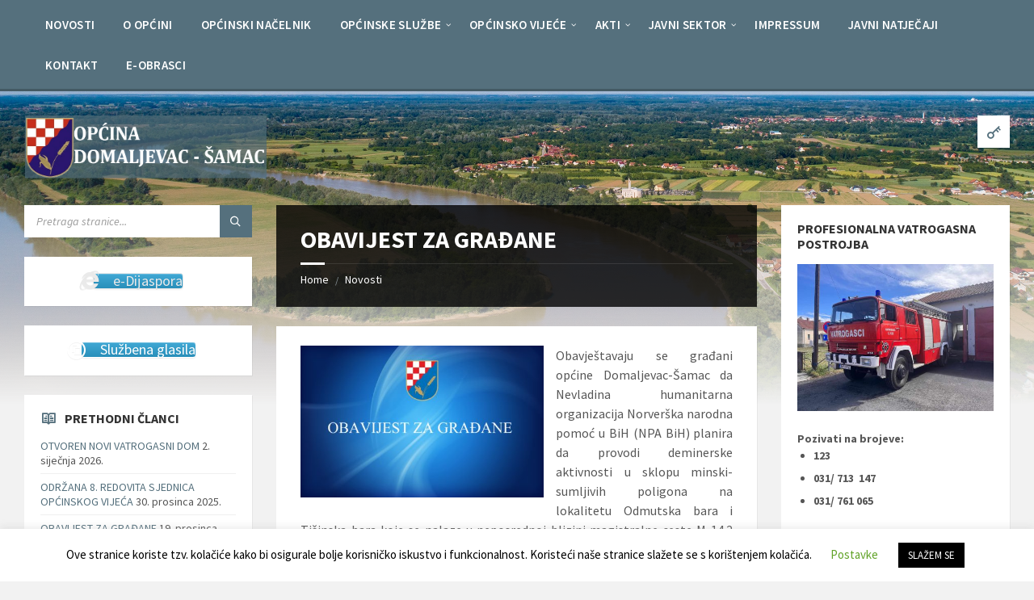

--- FILE ---
content_type: text/html; charset=UTF-8
request_url: https://domaljevac.ba/obavijest-za-gradane-24/
body_size: 28219
content:
<!DOCTYPE html>
<html lang="hr">
<head>
    <meta http-equiv="Content-Type" content="text/html; charset=UTF-8">
    <meta name="viewport" content="width=device-width, initial-scale=1.0">
    <link rel="pingback" href="https://domaljevac.ba/xmlrpc.php">
    <meta name='robots' content='index, follow, max-image-preview:large, max-snippet:-1, max-video-preview:-1' />
	<style>img:is([sizes="auto" i], [sizes^="auto," i]) { contain-intrinsic-size: 3000px 1500px }</style>
	
	<!-- This site is optimized with the Yoast SEO plugin v25.3.1 - https://yoast.com/wordpress/plugins/seo/ -->
	<title>OBAVIJEST ZA GRAĐANE - Općina Domaljevac-Šamac</title>
	<link rel="canonical" href="https://domaljevac.ba/obavijest-za-gradane-24/" />
	<meta property="og:locale" content="hr_HR" />
	<meta property="og:type" content="article" />
	<meta property="og:title" content="OBAVIJEST ZA GRAĐANE - Općina Domaljevac-Šamac" />
	<meta property="og:description" content="Obavještavaju se građani općine Domaljevac-Šamac da Nevladina humanitarna organizacija Norverška narodna pomoć u BiH (NPA BiH) planira da provodi deminerske aktivnosti u sklopu minski-sumljivih poligona na lokalitetu Odmutska bara i Tišinska bara koje se nalaze u neposrednoj blizini magistralne ceste M-14.2 Šamac – Domaljevac. Dana 16.06.2022. godine NPA BiH planira otvaranje zadatka „SI 11 Odmutska bara“, sa čime planira nastaviti već započetu povremenu obustavu prometa u periodu od 16.06. – 01.09.2022. godine. Povremena obustava prometa [&hellip;]" />
	<meta property="og:url" content="https://domaljevac.ba/obavijest-za-gradane-24/" />
	<meta property="og:site_name" content="Općina Domaljevac-Šamac" />
	<meta property="article:publisher" content="https://www.facebook.com/opcinadomaljevacsamac" />
	<meta property="article:published_time" content="2022-06-15T13:16:56+00:00" />
	<meta property="article:modified_time" content="2022-06-15T13:17:38+00:00" />
	<meta name="author" content="općina Domaljevac-Šamac" />
	<meta name="twitter:card" content="summary_large_image" />
	<meta name="twitter:label1" content="Napisao/la" />
	<meta name="twitter:data1" content="općina Domaljevac-Šamac" />
	<meta name="twitter:label2" content="Procijenjeno vrijeme čitanja" />
	<meta name="twitter:data2" content="1 minuta" />
	<script type="application/ld+json" class="yoast-schema-graph">{"@context":"https://schema.org","@graph":[{"@type":"Article","@id":"https://domaljevac.ba/obavijest-za-gradane-24/#article","isPartOf":{"@id":"https://domaljevac.ba/obavijest-za-gradane-24/"},"author":{"name":"općina Domaljevac-Šamac","@id":"https://domaljevac.ba/#/schema/person/f372e82b8794bf2c2028ba4ba03d7818"},"headline":"OBAVIJEST ZA GRAĐANE","datePublished":"2022-06-15T13:16:56+00:00","dateModified":"2022-06-15T13:17:38+00:00","mainEntityOfPage":{"@id":"https://domaljevac.ba/obavijest-za-gradane-24/"},"wordCount":151,"commentCount":0,"publisher":{"@id":"https://domaljevac.ba/#organization"},"articleSection":["Zadnje vijesti"],"inLanguage":"hr","potentialAction":[{"@type":"CommentAction","name":"Comment","target":["https://domaljevac.ba/obavijest-za-gradane-24/#respond"]}]},{"@type":"WebPage","@id":"https://domaljevac.ba/obavijest-za-gradane-24/","url":"https://domaljevac.ba/obavijest-za-gradane-24/","name":"OBAVIJEST ZA GRAĐANE - Općina Domaljevac-Šamac","isPartOf":{"@id":"https://domaljevac.ba/#website"},"datePublished":"2022-06-15T13:16:56+00:00","dateModified":"2022-06-15T13:17:38+00:00","breadcrumb":{"@id":"https://domaljevac.ba/obavijest-za-gradane-24/#breadcrumb"},"inLanguage":"hr","potentialAction":[{"@type":"ReadAction","target":["https://domaljevac.ba/obavijest-za-gradane-24/"]}]},{"@type":"BreadcrumbList","@id":"https://domaljevac.ba/obavijest-za-gradane-24/#breadcrumb","itemListElement":[{"@type":"ListItem","position":1,"name":"Početna stranica","item":"https://domaljevac.ba/"},{"@type":"ListItem","position":2,"name":"Novosti","item":"https://domaljevac.ba/novosti-2/"},{"@type":"ListItem","position":3,"name":"OBAVIJEST ZA GRAĐANE"}]},{"@type":"WebSite","@id":"https://domaljevac.ba/#website","url":"https://domaljevac.ba/","name":"Općina Domaljevac-Šamac","description":"Općina Domaljevac-Šamac","publisher":{"@id":"https://domaljevac.ba/#organization"},"potentialAction":[{"@type":"SearchAction","target":{"@type":"EntryPoint","urlTemplate":"https://domaljevac.ba/?s={search_term_string}"},"query-input":{"@type":"PropertyValueSpecification","valueRequired":true,"valueName":"search_term_string"}}],"inLanguage":"hr"},{"@type":"Organization","@id":"https://domaljevac.ba/#organization","name":"Općina Domaljevac-Šamac","url":"https://domaljevac.ba/","logo":{"@type":"ImageObject","inLanguage":"hr","@id":"https://domaljevac.ba/#/schema/logo/image/","url":"https://domaljevac.ba/wp-content/uploads/2020/02/logoc.png","contentUrl":"https://domaljevac.ba/wp-content/uploads/2020/02/logoc.png","width":160,"height":198,"caption":"Općina Domaljevac-Šamac"},"image":{"@id":"https://domaljevac.ba/#/schema/logo/image/"},"sameAs":["https://www.facebook.com/opcinadomaljevacsamac"]},{"@type":"Person","@id":"https://domaljevac.ba/#/schema/person/f372e82b8794bf2c2028ba4ba03d7818","name":"općina Domaljevac-Šamac","image":{"@type":"ImageObject","inLanguage":"hr","@id":"https://domaljevac.ba/#/schema/person/image/","url":"https://secure.gravatar.com/avatar/891781766864a2fa84d2c9231790423623acc793d3e37657ec7b9462d04708a4?s=96&d=mm&r=g","contentUrl":"https://secure.gravatar.com/avatar/891781766864a2fa84d2c9231790423623acc793d3e37657ec7b9462d04708a4?s=96&d=mm&r=g","caption":"općina Domaljevac-Šamac"},"sameAs":["http://domaljevac.ba"],"url":"https://domaljevac.ba/author/franjo/"}]}</script>
	<!-- / Yoast SEO plugin. -->


<link rel='dns-prefetch' href='//fonts.googleapis.com' />
<link rel="alternate" type="application/rss+xml" title="Općina Domaljevac-Šamac &raquo; Kanal" href="https://domaljevac.ba/feed/" />
<link rel="alternate" type="application/rss+xml" title="Općina Domaljevac-Šamac &raquo; Kanal komentara" href="https://domaljevac.ba/comments/feed/" />
<link rel="alternate" type="application/rss+xml" title="Općina Domaljevac-Šamac &raquo; OBAVIJEST ZA GRAĐANE Kanal komentara" href="https://domaljevac.ba/obavijest-za-gradane-24/feed/" />
		<script type="text/javascript">
			var ajaxurl = 'https://domaljevac.ba/wp-admin/admin-ajax.php';
		</script>
		<script type="text/javascript">
/* <![CDATA[ */
window._wpemojiSettings = {"baseUrl":"https:\/\/s.w.org\/images\/core\/emoji\/16.0.1\/72x72\/","ext":".png","svgUrl":"https:\/\/s.w.org\/images\/core\/emoji\/16.0.1\/svg\/","svgExt":".svg","source":{"concatemoji":"https:\/\/domaljevac.ba\/wp-includes\/js\/wp-emoji-release.min.js?ver=6.8.3"}};
/*! This file is auto-generated */
!function(s,n){var o,i,e;function c(e){try{var t={supportTests:e,timestamp:(new Date).valueOf()};sessionStorage.setItem(o,JSON.stringify(t))}catch(e){}}function p(e,t,n){e.clearRect(0,0,e.canvas.width,e.canvas.height),e.fillText(t,0,0);var t=new Uint32Array(e.getImageData(0,0,e.canvas.width,e.canvas.height).data),a=(e.clearRect(0,0,e.canvas.width,e.canvas.height),e.fillText(n,0,0),new Uint32Array(e.getImageData(0,0,e.canvas.width,e.canvas.height).data));return t.every(function(e,t){return e===a[t]})}function u(e,t){e.clearRect(0,0,e.canvas.width,e.canvas.height),e.fillText(t,0,0);for(var n=e.getImageData(16,16,1,1),a=0;a<n.data.length;a++)if(0!==n.data[a])return!1;return!0}function f(e,t,n,a){switch(t){case"flag":return n(e,"\ud83c\udff3\ufe0f\u200d\u26a7\ufe0f","\ud83c\udff3\ufe0f\u200b\u26a7\ufe0f")?!1:!n(e,"\ud83c\udde8\ud83c\uddf6","\ud83c\udde8\u200b\ud83c\uddf6")&&!n(e,"\ud83c\udff4\udb40\udc67\udb40\udc62\udb40\udc65\udb40\udc6e\udb40\udc67\udb40\udc7f","\ud83c\udff4\u200b\udb40\udc67\u200b\udb40\udc62\u200b\udb40\udc65\u200b\udb40\udc6e\u200b\udb40\udc67\u200b\udb40\udc7f");case"emoji":return!a(e,"\ud83e\udedf")}return!1}function g(e,t,n,a){var r="undefined"!=typeof WorkerGlobalScope&&self instanceof WorkerGlobalScope?new OffscreenCanvas(300,150):s.createElement("canvas"),o=r.getContext("2d",{willReadFrequently:!0}),i=(o.textBaseline="top",o.font="600 32px Arial",{});return e.forEach(function(e){i[e]=t(o,e,n,a)}),i}function t(e){var t=s.createElement("script");t.src=e,t.defer=!0,s.head.appendChild(t)}"undefined"!=typeof Promise&&(o="wpEmojiSettingsSupports",i=["flag","emoji"],n.supports={everything:!0,everythingExceptFlag:!0},e=new Promise(function(e){s.addEventListener("DOMContentLoaded",e,{once:!0})}),new Promise(function(t){var n=function(){try{var e=JSON.parse(sessionStorage.getItem(o));if("object"==typeof e&&"number"==typeof e.timestamp&&(new Date).valueOf()<e.timestamp+604800&&"object"==typeof e.supportTests)return e.supportTests}catch(e){}return null}();if(!n){if("undefined"!=typeof Worker&&"undefined"!=typeof OffscreenCanvas&&"undefined"!=typeof URL&&URL.createObjectURL&&"undefined"!=typeof Blob)try{var e="postMessage("+g.toString()+"("+[JSON.stringify(i),f.toString(),p.toString(),u.toString()].join(",")+"));",a=new Blob([e],{type:"text/javascript"}),r=new Worker(URL.createObjectURL(a),{name:"wpTestEmojiSupports"});return void(r.onmessage=function(e){c(n=e.data),r.terminate(),t(n)})}catch(e){}c(n=g(i,f,p,u))}t(n)}).then(function(e){for(var t in e)n.supports[t]=e[t],n.supports.everything=n.supports.everything&&n.supports[t],"flag"!==t&&(n.supports.everythingExceptFlag=n.supports.everythingExceptFlag&&n.supports[t]);n.supports.everythingExceptFlag=n.supports.everythingExceptFlag&&!n.supports.flag,n.DOMReady=!1,n.readyCallback=function(){n.DOMReady=!0}}).then(function(){return e}).then(function(){var e;n.supports.everything||(n.readyCallback(),(e=n.source||{}).concatemoji?t(e.concatemoji):e.wpemoji&&e.twemoji&&(t(e.twemoji),t(e.wpemoji)))}))}((window,document),window._wpemojiSettings);
/* ]]> */
</script>
<link rel="stylesheet" href="https://domaljevac.ba/wp-content/cache/minify/fc761.css" media="all" />

<link rel='stylesheet' id='twb-open-sans-css' href='https://fonts.googleapis.com/css?family=Open+Sans%3A300%2C400%2C500%2C600%2C700%2C800&#038;display=swap&#038;ver=6.8.3' type='text/css' media='all' />
<link rel="stylesheet" href="https://domaljevac.ba/wp-content/cache/minify/40839.css" media="all" />







<style id='wp-emoji-styles-inline-css' type='text/css'>

	img.wp-smiley, img.emoji {
		display: inline !important;
		border: none !important;
		box-shadow: none !important;
		height: 1em !important;
		width: 1em !important;
		margin: 0 0.07em !important;
		vertical-align: -0.1em !important;
		background: none !important;
		padding: 0 !important;
	}
</style>
<link rel="stylesheet" href="https://domaljevac.ba/wp-content/cache/minify/a5ff7.css" media="all" />

<style id='classic-theme-styles-inline-css' type='text/css'>
/*! This file is auto-generated */
.wp-block-button__link{color:#fff;background-color:#32373c;border-radius:9999px;box-shadow:none;text-decoration:none;padding:calc(.667em + 2px) calc(1.333em + 2px);font-size:1.125em}.wp-block-file__button{background:#32373c;color:#fff;text-decoration:none}
</style>
<style id='global-styles-inline-css' type='text/css'>
:root{--wp--preset--aspect-ratio--square: 1;--wp--preset--aspect-ratio--4-3: 4/3;--wp--preset--aspect-ratio--3-4: 3/4;--wp--preset--aspect-ratio--3-2: 3/2;--wp--preset--aspect-ratio--2-3: 2/3;--wp--preset--aspect-ratio--16-9: 16/9;--wp--preset--aspect-ratio--9-16: 9/16;--wp--preset--color--black: #000000;--wp--preset--color--cyan-bluish-gray: #abb8c3;--wp--preset--color--white: #ffffff;--wp--preset--color--pale-pink: #f78da7;--wp--preset--color--vivid-red: #cf2e2e;--wp--preset--color--luminous-vivid-orange: #ff6900;--wp--preset--color--luminous-vivid-amber: #fcb900;--wp--preset--color--light-green-cyan: #7bdcb5;--wp--preset--color--vivid-green-cyan: #00d084;--wp--preset--color--pale-cyan-blue: #8ed1fc;--wp--preset--color--vivid-cyan-blue: #0693e3;--wp--preset--color--vivid-purple: #9b51e0;--wp--preset--gradient--vivid-cyan-blue-to-vivid-purple: linear-gradient(135deg,rgba(6,147,227,1) 0%,rgb(155,81,224) 100%);--wp--preset--gradient--light-green-cyan-to-vivid-green-cyan: linear-gradient(135deg,rgb(122,220,180) 0%,rgb(0,208,130) 100%);--wp--preset--gradient--luminous-vivid-amber-to-luminous-vivid-orange: linear-gradient(135deg,rgba(252,185,0,1) 0%,rgba(255,105,0,1) 100%);--wp--preset--gradient--luminous-vivid-orange-to-vivid-red: linear-gradient(135deg,rgba(255,105,0,1) 0%,rgb(207,46,46) 100%);--wp--preset--gradient--very-light-gray-to-cyan-bluish-gray: linear-gradient(135deg,rgb(238,238,238) 0%,rgb(169,184,195) 100%);--wp--preset--gradient--cool-to-warm-spectrum: linear-gradient(135deg,rgb(74,234,220) 0%,rgb(151,120,209) 20%,rgb(207,42,186) 40%,rgb(238,44,130) 60%,rgb(251,105,98) 80%,rgb(254,248,76) 100%);--wp--preset--gradient--blush-light-purple: linear-gradient(135deg,rgb(255,206,236) 0%,rgb(152,150,240) 100%);--wp--preset--gradient--blush-bordeaux: linear-gradient(135deg,rgb(254,205,165) 0%,rgb(254,45,45) 50%,rgb(107,0,62) 100%);--wp--preset--gradient--luminous-dusk: linear-gradient(135deg,rgb(255,203,112) 0%,rgb(199,81,192) 50%,rgb(65,88,208) 100%);--wp--preset--gradient--pale-ocean: linear-gradient(135deg,rgb(255,245,203) 0%,rgb(182,227,212) 50%,rgb(51,167,181) 100%);--wp--preset--gradient--electric-grass: linear-gradient(135deg,rgb(202,248,128) 0%,rgb(113,206,126) 100%);--wp--preset--gradient--midnight: linear-gradient(135deg,rgb(2,3,129) 0%,rgb(40,116,252) 100%);--wp--preset--font-size--small: 13px;--wp--preset--font-size--medium: 20px;--wp--preset--font-size--large: 36px;--wp--preset--font-size--x-large: 42px;--wp--preset--spacing--20: 0.44rem;--wp--preset--spacing--30: 0.67rem;--wp--preset--spacing--40: 1rem;--wp--preset--spacing--50: 1.5rem;--wp--preset--spacing--60: 2.25rem;--wp--preset--spacing--70: 3.38rem;--wp--preset--spacing--80: 5.06rem;--wp--preset--shadow--natural: 6px 6px 9px rgba(0, 0, 0, 0.2);--wp--preset--shadow--deep: 12px 12px 50px rgba(0, 0, 0, 0.4);--wp--preset--shadow--sharp: 6px 6px 0px rgba(0, 0, 0, 0.2);--wp--preset--shadow--outlined: 6px 6px 0px -3px rgba(255, 255, 255, 1), 6px 6px rgba(0, 0, 0, 1);--wp--preset--shadow--crisp: 6px 6px 0px rgba(0, 0, 0, 1);}:where(.is-layout-flex){gap: 0.5em;}:where(.is-layout-grid){gap: 0.5em;}body .is-layout-flex{display: flex;}.is-layout-flex{flex-wrap: wrap;align-items: center;}.is-layout-flex > :is(*, div){margin: 0;}body .is-layout-grid{display: grid;}.is-layout-grid > :is(*, div){margin: 0;}:where(.wp-block-columns.is-layout-flex){gap: 2em;}:where(.wp-block-columns.is-layout-grid){gap: 2em;}:where(.wp-block-post-template.is-layout-flex){gap: 1.25em;}:where(.wp-block-post-template.is-layout-grid){gap: 1.25em;}.has-black-color{color: var(--wp--preset--color--black) !important;}.has-cyan-bluish-gray-color{color: var(--wp--preset--color--cyan-bluish-gray) !important;}.has-white-color{color: var(--wp--preset--color--white) !important;}.has-pale-pink-color{color: var(--wp--preset--color--pale-pink) !important;}.has-vivid-red-color{color: var(--wp--preset--color--vivid-red) !important;}.has-luminous-vivid-orange-color{color: var(--wp--preset--color--luminous-vivid-orange) !important;}.has-luminous-vivid-amber-color{color: var(--wp--preset--color--luminous-vivid-amber) !important;}.has-light-green-cyan-color{color: var(--wp--preset--color--light-green-cyan) !important;}.has-vivid-green-cyan-color{color: var(--wp--preset--color--vivid-green-cyan) !important;}.has-pale-cyan-blue-color{color: var(--wp--preset--color--pale-cyan-blue) !important;}.has-vivid-cyan-blue-color{color: var(--wp--preset--color--vivid-cyan-blue) !important;}.has-vivid-purple-color{color: var(--wp--preset--color--vivid-purple) !important;}.has-black-background-color{background-color: var(--wp--preset--color--black) !important;}.has-cyan-bluish-gray-background-color{background-color: var(--wp--preset--color--cyan-bluish-gray) !important;}.has-white-background-color{background-color: var(--wp--preset--color--white) !important;}.has-pale-pink-background-color{background-color: var(--wp--preset--color--pale-pink) !important;}.has-vivid-red-background-color{background-color: var(--wp--preset--color--vivid-red) !important;}.has-luminous-vivid-orange-background-color{background-color: var(--wp--preset--color--luminous-vivid-orange) !important;}.has-luminous-vivid-amber-background-color{background-color: var(--wp--preset--color--luminous-vivid-amber) !important;}.has-light-green-cyan-background-color{background-color: var(--wp--preset--color--light-green-cyan) !important;}.has-vivid-green-cyan-background-color{background-color: var(--wp--preset--color--vivid-green-cyan) !important;}.has-pale-cyan-blue-background-color{background-color: var(--wp--preset--color--pale-cyan-blue) !important;}.has-vivid-cyan-blue-background-color{background-color: var(--wp--preset--color--vivid-cyan-blue) !important;}.has-vivid-purple-background-color{background-color: var(--wp--preset--color--vivid-purple) !important;}.has-black-border-color{border-color: var(--wp--preset--color--black) !important;}.has-cyan-bluish-gray-border-color{border-color: var(--wp--preset--color--cyan-bluish-gray) !important;}.has-white-border-color{border-color: var(--wp--preset--color--white) !important;}.has-pale-pink-border-color{border-color: var(--wp--preset--color--pale-pink) !important;}.has-vivid-red-border-color{border-color: var(--wp--preset--color--vivid-red) !important;}.has-luminous-vivid-orange-border-color{border-color: var(--wp--preset--color--luminous-vivid-orange) !important;}.has-luminous-vivid-amber-border-color{border-color: var(--wp--preset--color--luminous-vivid-amber) !important;}.has-light-green-cyan-border-color{border-color: var(--wp--preset--color--light-green-cyan) !important;}.has-vivid-green-cyan-border-color{border-color: var(--wp--preset--color--vivid-green-cyan) !important;}.has-pale-cyan-blue-border-color{border-color: var(--wp--preset--color--pale-cyan-blue) !important;}.has-vivid-cyan-blue-border-color{border-color: var(--wp--preset--color--vivid-cyan-blue) !important;}.has-vivid-purple-border-color{border-color: var(--wp--preset--color--vivid-purple) !important;}.has-vivid-cyan-blue-to-vivid-purple-gradient-background{background: var(--wp--preset--gradient--vivid-cyan-blue-to-vivid-purple) !important;}.has-light-green-cyan-to-vivid-green-cyan-gradient-background{background: var(--wp--preset--gradient--light-green-cyan-to-vivid-green-cyan) !important;}.has-luminous-vivid-amber-to-luminous-vivid-orange-gradient-background{background: var(--wp--preset--gradient--luminous-vivid-amber-to-luminous-vivid-orange) !important;}.has-luminous-vivid-orange-to-vivid-red-gradient-background{background: var(--wp--preset--gradient--luminous-vivid-orange-to-vivid-red) !important;}.has-very-light-gray-to-cyan-bluish-gray-gradient-background{background: var(--wp--preset--gradient--very-light-gray-to-cyan-bluish-gray) !important;}.has-cool-to-warm-spectrum-gradient-background{background: var(--wp--preset--gradient--cool-to-warm-spectrum) !important;}.has-blush-light-purple-gradient-background{background: var(--wp--preset--gradient--blush-light-purple) !important;}.has-blush-bordeaux-gradient-background{background: var(--wp--preset--gradient--blush-bordeaux) !important;}.has-luminous-dusk-gradient-background{background: var(--wp--preset--gradient--luminous-dusk) !important;}.has-pale-ocean-gradient-background{background: var(--wp--preset--gradient--pale-ocean) !important;}.has-electric-grass-gradient-background{background: var(--wp--preset--gradient--electric-grass) !important;}.has-midnight-gradient-background{background: var(--wp--preset--gradient--midnight) !important;}.has-small-font-size{font-size: var(--wp--preset--font-size--small) !important;}.has-medium-font-size{font-size: var(--wp--preset--font-size--medium) !important;}.has-large-font-size{font-size: var(--wp--preset--font-size--large) !important;}.has-x-large-font-size{font-size: var(--wp--preset--font-size--x-large) !important;}
:where(.wp-block-post-template.is-layout-flex){gap: 1.25em;}:where(.wp-block-post-template.is-layout-grid){gap: 1.25em;}
:where(.wp-block-columns.is-layout-flex){gap: 2em;}:where(.wp-block-columns.is-layout-grid){gap: 2em;}
:root :where(.wp-block-pullquote){font-size: 1.5em;line-height: 1.6;}
</style>
<link rel="stylesheet" href="https://domaljevac.ba/wp-content/cache/minify/21d7c.css" media="all" />














<link rel='stylesheet' id='bwg_googlefonts-css' href='https://fonts.googleapis.com/css?family=Ubuntu&#038;subset=greek,latin,greek-ext,vietnamese,cyrillic-ext,latin-ext,cyrillic' type='text/css' media='all' />
<link rel="stylesheet" href="https://domaljevac.ba/wp-content/cache/minify/94803.css" media="all" />








<style id='lsvr-townpress-general-style-inline-css' type='text/css'>
body, input, textarea, select, button, #cancel-comment-reply-link, .lsvr_listing-map__infobox { font-family: 'Source Sans Pro', Arial, sans-serif; }
html, body { font-size: 16px; }
.header-logo { max-width: 300px; } .header-logo--front { max-width: 300px; } @media ( max-width: 991px ) { .header-logo { max-width: 300px; } }
</style>
<link rel='stylesheet' id='lsvr-townpress-google-fonts-css' href='//fonts.googleapis.com/css?family=Source+Sans+Pro%3A400%2C400italic%2C600%2C600italic%2C700%2C700italic&#038;subset=latin-ext%2Cgreek%2Cgreek-ext%2Cvietnamese%2Ccyrillic%2Ccyrillic-ext&#038;ver=6.8.3' type='text/css' media='all' />
<link rel="stylesheet" href="https://domaljevac.ba/wp-content/cache/minify/c7abf.css" media="all" />

<style id='akismet-widget-style-inline-css' type='text/css'>

			.a-stats {
				--akismet-color-mid-green: #357b49;
				--akismet-color-white: #fff;
				--akismet-color-light-grey: #f6f7f7;

				max-width: 350px;
				width: auto;
			}

			.a-stats * {
				all: unset;
				box-sizing: border-box;
			}

			.a-stats strong {
				font-weight: 600;
			}

			.a-stats a.a-stats__link,
			.a-stats a.a-stats__link:visited,
			.a-stats a.a-stats__link:active {
				background: var(--akismet-color-mid-green);
				border: none;
				box-shadow: none;
				border-radius: 8px;
				color: var(--akismet-color-white);
				cursor: pointer;
				display: block;
				font-family: -apple-system, BlinkMacSystemFont, 'Segoe UI', 'Roboto', 'Oxygen-Sans', 'Ubuntu', 'Cantarell', 'Helvetica Neue', sans-serif;
				font-weight: 500;
				padding: 12px;
				text-align: center;
				text-decoration: none;
				transition: all 0.2s ease;
			}

			/* Extra specificity to deal with TwentyTwentyOne focus style */
			.widget .a-stats a.a-stats__link:focus {
				background: var(--akismet-color-mid-green);
				color: var(--akismet-color-white);
				text-decoration: none;
			}

			.a-stats a.a-stats__link:hover {
				filter: brightness(110%);
				box-shadow: 0 4px 12px rgba(0, 0, 0, 0.06), 0 0 2px rgba(0, 0, 0, 0.16);
			}

			.a-stats .count {
				color: var(--akismet-color-white);
				display: block;
				font-size: 1.5em;
				line-height: 1.4;
				padding: 0 13px;
				white-space: nowrap;
			}
		
</style>
<link rel="stylesheet" href="https://domaljevac.ba/wp-content/cache/minify/35daf.css" media="all" />

<script  src="https://domaljevac.ba/wp-content/cache/minify/4a4fb.js"></script>



<script type="text/javascript" id="twbbwg-global-js-extra">
/* <![CDATA[ */
var twb = {"nonce":"2d09c66159","ajax_url":"https:\/\/domaljevac.ba\/wp-admin\/admin-ajax.php","plugin_url":"https:\/\/domaljevac.ba\/wp-content\/plugins\/photo-gallery\/booster","href":"https:\/\/domaljevac.ba\/wp-admin\/admin.php?page=twbbwg_photo-gallery"};
var twb = {"nonce":"2d09c66159","ajax_url":"https:\/\/domaljevac.ba\/wp-admin\/admin-ajax.php","plugin_url":"https:\/\/domaljevac.ba\/wp-content\/plugins\/photo-gallery\/booster","href":"https:\/\/domaljevac.ba\/wp-admin\/admin.php?page=twbbwg_photo-gallery"};
/* ]]> */
</script>
<script  src="https://domaljevac.ba/wp-content/cache/minify/d8b1a.js"></script>





<script type="text/javascript" id="cookie-law-info-js-extra">
/* <![CDATA[ */
var Cli_Data = {"nn_cookie_ids":[],"cookielist":[],"non_necessary_cookies":[],"ccpaEnabled":"","ccpaRegionBased":"","ccpaBarEnabled":"","strictlyEnabled":["necessary","obligatoire"],"ccpaType":"gdpr","js_blocking":"","custom_integration":"","triggerDomRefresh":"","secure_cookies":""};
var cli_cookiebar_settings = {"animate_speed_hide":"500","animate_speed_show":"500","background":"#FFF","border":"#b1a6a6c2","border_on":"","button_1_button_colour":"#000","button_1_button_hover":"#000000","button_1_link_colour":"#fff","button_1_as_button":"1","button_1_new_win":"","button_2_button_colour":"#333","button_2_button_hover":"#292929","button_2_link_colour":"#444","button_2_as_button":"","button_2_hidebar":"","button_3_button_colour":"#000","button_3_button_hover":"#000000","button_3_link_colour":"#fff","button_3_as_button":"1","button_3_new_win":"","button_4_button_colour":"#000","button_4_button_hover":"#000000","button_4_link_colour":"#62a329","button_4_as_button":"","button_7_button_colour":"#61a229","button_7_button_hover":"#4e8221","button_7_link_colour":"#fff","button_7_as_button":"1","button_7_new_win":"","font_family":"inherit","header_fix":"","notify_animate_hide":"1","notify_animate_show":"","notify_div_id":"#cookie-law-info-bar","notify_position_horizontal":"right","notify_position_vertical":"bottom","scroll_close":"","scroll_close_reload":"","accept_close_reload":"","reject_close_reload":"","showagain_tab":"","showagain_background":"#fff","showagain_border":"#000","showagain_div_id":"#cookie-law-info-again","showagain_x_position":"100px","text":"#000","show_once_yn":"1","show_once":"8000","logging_on":"","as_popup":"","popup_overlay":"1","bar_heading_text":"","cookie_bar_as":"banner","popup_showagain_position":"bottom-right","widget_position":"left"};
var log_object = {"ajax_url":"https:\/\/domaljevac.ba\/wp-admin\/admin-ajax.php"};
/* ]]> */
</script>
<script  src="https://domaljevac.ba/wp-content/cache/minify/d7bac.js"></script>

<script type="text/javascript" id="lsvr-events-scripts-js-extra">
/* <![CDATA[ */
var lsvr_events_ajax_var = {"url":"https:\/\/domaljevac.ba\/wp-admin\/admin-ajax.php","nonce":"3a814fd47d"};
/* ]]> */
</script>
<script  src="https://domaljevac.ba/wp-content/cache/minify/b8041.js"></script>

<script type="text/javascript" id="lsvr-townpress-toolkit-weather-widget-js-extra">
/* <![CDATA[ */
var lsvr_townpress_toolkit_ajax_weather_widget_var = {"url":"https:\/\/domaljevac.ba\/wp-admin\/admin-ajax.php","nonce":"cc348d5899"};
/* ]]> */
</script>
<script  src="https://domaljevac.ba/wp-content/cache/minify/24054.js"></script>





<script type="text/javascript" id="bwg_frontend-js-extra">
/* <![CDATA[ */
var bwg_objectsL10n = {"bwg_field_required":"je obavezno polje. ","bwg_mail_validation":"Ovo nije va\u017ee\u0107i e-mail adresu. ","bwg_search_result":"Nema slika podudaranje va\u0161e pretra\u017eivanje.","bwg_select_tag":"Select Tag","bwg_order_by":"Order By","bwg_search":"Tra\u017ei","bwg_show_ecommerce":"Show Ecommerce","bwg_hide_ecommerce":"Hide Ecommerce","bwg_show_comments":"Prika\u017ei komentare","bwg_hide_comments":"Sakrij komentare","bwg_restore":"Vra\u0107anje","bwg_maximize":"Pove\u0107ali","bwg_fullscreen":"Na cijelom zaslonu","bwg_exit_fullscreen":"Iza\u0111ite preko cijelog zaslona","bwg_search_tag":"SEARCH...","bwg_tag_no_match":"No tags found","bwg_all_tags_selected":"All tags selected","bwg_tags_selected":"tags selected","play":"Igrajte","pause":"Pauza","is_pro":"","bwg_play":"Igrajte","bwg_pause":"Pauza","bwg_hide_info":"Sakrij informacije","bwg_show_info":"Poka\u017ei info","bwg_hide_rating":"Hide rating","bwg_show_rating":"Show rating","ok":"Ok","cancel":"Cancel","select_all":"Select all","lazy_load":"0","lazy_loader":"https:\/\/domaljevac.ba\/wp-content\/plugins\/photo-gallery\/images\/ajax_loader.png","front_ajax":"0","bwg_tag_see_all":"see all tags","bwg_tag_see_less":"see less tags"};
/* ]]> */
</script>
<script  src="https://domaljevac.ba/wp-content/cache/minify/a9dd9.js"></script>


<script type="text/javascript" id="foobox-free-min-js-before">
/* <![CDATA[ */
/* Run FooBox FREE (v2.7.34) */
var FOOBOX = window.FOOBOX = {
	ready: true,
	disableOthers: false,
	o: {wordpress: { enabled: true }, countMessage:'image %index of %total', captions: { dataTitle: ["captionTitle","title","elementorLightboxTitle"], dataDesc: ["captionDesc","description","elementorLightboxDescription"] }, rel: '', excludes:'.fbx-link,.nofoobox,.nolightbox,a[href*="pinterest.com/pin/create/button/"]', affiliate : { enabled: false }},
	selectors: [
		".foogallery-container.foogallery-lightbox-foobox", ".foogallery-container.foogallery-lightbox-foobox-free", ".gallery", ".wp-block-gallery", ".wp-caption", ".wp-block-image", "a:has(img[class*=wp-image-])", ".foobox"
	],
	pre: function( $ ){
		// Custom JavaScript (Pre)
		
	},
	post: function( $ ){
		// Custom JavaScript (Post)
		
		// Custom Captions Code
		
	},
	custom: function( $ ){
		// Custom Extra JS
		
	}
};
/* ]]> */
</script>
<script  src="https://domaljevac.ba/wp-content/cache/minify/eb8ca.js"></script>

<link rel="https://api.w.org/" href="https://domaljevac.ba/wp-json/" /><link rel="alternate" title="JSON" type="application/json" href="https://domaljevac.ba/wp-json/wp/v2/posts/8897" /><link rel="EditURI" type="application/rsd+xml" title="RSD" href="https://domaljevac.ba/xmlrpc.php?rsd" />
<meta name="generator" content="WordPress 6.8.3" />
<link rel='shortlink' href='https://domaljevac.ba/?p=8897' />
<link rel="alternate" title="oEmbed (JSON)" type="application/json+oembed" href="https://domaljevac.ba/wp-json/oembed/1.0/embed?url=https%3A%2F%2Fdomaljevac.ba%2Fobavijest-za-gradane-24%2F" />
<link rel="alternate" title="oEmbed (XML)" type="text/xml+oembed" href="https://domaljevac.ba/wp-json/oembed/1.0/embed?url=https%3A%2F%2Fdomaljevac.ba%2Fobavijest-za-gradane-24%2F&#038;format=xml" />
<meta name="generator" content="Redux 4.5.7" /><script type="text/javascript">document.documentElement.className += " js";</script>
<meta name="generator" content="Elementor 3.29.2; features: additional_custom_breakpoints, e_local_google_fonts; settings: css_print_method-external, google_font-enabled, font_display-auto">
			<style>
				.e-con.e-parent:nth-of-type(n+4):not(.e-lazyloaded):not(.e-no-lazyload),
				.e-con.e-parent:nth-of-type(n+4):not(.e-lazyloaded):not(.e-no-lazyload) * {
					background-image: none !important;
				}
				@media screen and (max-height: 1024px) {
					.e-con.e-parent:nth-of-type(n+3):not(.e-lazyloaded):not(.e-no-lazyload),
					.e-con.e-parent:nth-of-type(n+3):not(.e-lazyloaded):not(.e-no-lazyload) * {
						background-image: none !important;
					}
				}
				@media screen and (max-height: 640px) {
					.e-con.e-parent:nth-of-type(n+2):not(.e-lazyloaded):not(.e-no-lazyload),
					.e-con.e-parent:nth-of-type(n+2):not(.e-lazyloaded):not(.e-no-lazyload) * {
						background-image: none !important;
					}
				}
			</style>
			<link rel="icon" href="https://domaljevac.ba/wp-content/uploads/2019/10/cropped-Bez-naslova-2-1-300x300.png" sizes="32x32" />
<link rel="icon" href="https://domaljevac.ba/wp-content/uploads/2019/10/cropped-Bez-naslova-2-1-300x300.png" sizes="192x192" />
<link rel="apple-touch-icon" href="https://domaljevac.ba/wp-content/uploads/2019/10/cropped-Bez-naslova-2-1-300x300.png" />
<meta name="msapplication-TileImage" content="https://domaljevac.ba/wp-content/uploads/2019/10/cropped-Bez-naslova-2-1-300x300.png" />
</head>

<body class="wp-singular post-template-default single single-post postid-8897 single-format-standard wp-custom-logo wp-theme-townpress lsvr-accessibility elementor-default elementor-kit-3739">

	
	
	<!-- WRAPPER : begin -->
	<div id="wrapper">

		
		
	<a href="#main" class="accessibility-link accessibility-link--skip-to-content screen-reader-text">Skip to content</a>

			<a href="#sidebar-left" class="accessibility-link accessibility-link--skip-to-left-sidebar screen-reader-text">Skip to left sidebar</a>
	
			<a href="#sidebar-right" class="accessibility-link accessibility-link--skip-to-right-sidebar screen-reader-text">Skip to right sidebar</a>
	
	<a href="#footer" class="accessibility-link accessibility-link--skip-to-footer screen-reader-text">Skip to footer</a>


		
		<!-- HEADER : begin -->
		<header id="header"  class="header--has-navbar">
			<div class="header__inner">

				<div class="header-navbar__placeholder"></div>
				
	<!-- HEADER NAVBAR : begin -->
	<div  class="header-navbar header-navbar--sticky">
		<div class="header-navbar__inner">

			<div class="lsvr-container">

				<!-- HEADER MENU : begin -->
				<nav class="header-menu"

											aria-label="Izbornik"
					>

				    <ul id="menu-izbornik" class="header-menu__list" role="menu">
            
            
        	<li id="header-menu__item-3730"
                class="header-menu__item header-menu__item--level-0 menu-item menu-item-type-post_type menu-item-object-page current_page_parent header-menu__item--dropdown"
                role="presentation">

                <a href="https://domaljevac.ba/novosti-2/"
                    id="header-menu__item-link-3730"
                	class="header-menu__item-link header-menu__item-link--level-0"
                    role="menuitem"

                    
                                    	>

                    
                    <span class="header-menu__item-link-label">
                        Novosti                    </span>

                </a>

            
            </li>

            
            
            
        	<li id="header-menu__item-3588"
                class="header-menu__item header-menu__item--level-0 menu-item menu-item-type-post_type menu-item-object-page header-menu__item--dropdown"
                role="presentation">

                <a href="https://domaljevac.ba/podaci-o-opcini/"
                    id="header-menu__item-link-3588"
                	class="header-menu__item-link header-menu__item-link--level-0"
                    role="menuitem"

                    
                                    	>

                    
                    <span class="header-menu__item-link-label">
                        O Općini                    </span>

                </a>

            
            </li>

            
            
            
        	<li id="header-menu__item-3598"
                class="header-menu__item header-menu__item--level-0 menu-item menu-item-type-post_type menu-item-object-page header-menu__item--dropdown"
                role="presentation">

                <a href="https://domaljevac.ba/opcinski-nacelnik/"
                    id="header-menu__item-link-3598"
                	class="header-menu__item-link header-menu__item-link--level-0"
                    role="menuitem"

                    
                                    	>

                    
                    <span class="header-menu__item-link-label">
                        Općinski načelnik                    </span>

                </a>

            
            </li>

            
            
            
        	<li id="header-menu__item-3601"
                class="header-menu__item header-menu__item--level-0 menu-item menu-item-type-post_type menu-item-object-page menu-item-has-children header-menu__item--dropdown"
                role="presentation">

                <a href="https://domaljevac.ba/opcinske-sluzbe/"
                    id="header-menu__item-link-3601"
                	class="header-menu__item-link header-menu__item-link--level-0"
                    role="menuitem"

                    
                        aria-owns="header-menu__submenu-3601"
                        aria-controls="header-menu__submenu-3601"
                        aria-haspopup="true"
                        aria-expanded="false"

                    
                                    	>

                    
                    <span class="header-menu__item-link-label">
                        Općinske službe                    </span>

                </a>

            
        	<ul id="header-menu__submenu-3601"
                class="header-menu__submenu sub-menu header-menu__submenu--level-0"
                aria-labelledby="header-menu__item-link-3601"
                aria-expanded="false"
                role="menu">

            
            
            
        	<li id="header-menu__item-3602"
                class="header-menu__item header-menu__item--level-1 menu-item menu-item-type-post_type menu-item-object-page"
                role="presentation">

                <a href="https://domaljevac.ba/ured-opcinskog-nacelnika/"
                    id="header-menu__item-link-3602"
                	class="header-menu__item-link header-menu__item-link--level-1"
                    role="menuitem"

                    
                                    	>

                    
                    <span class="header-menu__item-link-label">
                        Ured Općinskog načelnika                    </span>

                </a>

            
            </li>

            
            
            
        	<li id="header-menu__item-3603"
                class="header-menu__item header-menu__item--level-1 menu-item menu-item-type-post_type menu-item-object-page"
                role="presentation">

                <a href="https://domaljevac.ba/sluzbe-za-financije-i-gospodarstvo/"
                    id="header-menu__item-link-3603"
                	class="header-menu__item-link header-menu__item-link--level-1"
                    role="menuitem"

                    
                                    	>

                    
                    <span class="header-menu__item-link-label">
                        Služba za financije i gospodarstvo                    </span>

                </a>

            
            </li>

            
            
            
        	<li id="header-menu__item-3604"
                class="header-menu__item header-menu__item--level-1 menu-item menu-item-type-post_type menu-item-object-page"
                role="presentation">

                <a href="https://domaljevac.ba/sluzba-za-pravne-poslove-urbanizam-i-katastar/"
                    id="header-menu__item-link-3604"
                	class="header-menu__item-link header-menu__item-link--level-1"
                    role="menuitem"

                    
                                    	>

                    
                    <span class="header-menu__item-link-label">
                        Služba za pravne poslove, urbanizam i katastar                    </span>

                </a>

            
            </li>

            
            
            
        	<li id="header-menu__item-3605"
                class="header-menu__item header-menu__item--level-1 menu-item menu-item-type-post_type menu-item-object-page"
                role="presentation">

                <a href="https://domaljevac.ba/sluzba-za-civilnu-zastitu-i-branitelje-iz-domovinskog-rata/"
                    id="header-menu__item-link-3605"
                	class="header-menu__item-link header-menu__item-link--level-1"
                    role="menuitem"

                    
                                    	>

                    
                    <span class="header-menu__item-link-label">
                        Služba za civilnu zaštitu i branitelje iz Domovinskog rata                    </span>

                </a>

            
            </li>

            
        	</ul>

            
            </li>

            
            
            
        	<li id="header-menu__item-3589"
                class="header-menu__item header-menu__item--level-0 menu-item menu-item-type-post_type menu-item-object-page menu-item-has-children header-menu__item--dropdown"
                role="presentation">

                <a href="https://domaljevac.ba/opcinsko-vijece/"
                    id="header-menu__item-link-3589"
                	class="header-menu__item-link header-menu__item-link--level-0"
                    role="menuitem"

                    
                        aria-owns="header-menu__submenu-3589"
                        aria-controls="header-menu__submenu-3589"
                        aria-haspopup="true"
                        aria-expanded="false"

                    
                                    	>

                    
                    <span class="header-menu__item-link-label">
                        Općinsko vijeće                    </span>

                </a>

            
        	<ul id="header-menu__submenu-3589"
                class="header-menu__submenu sub-menu header-menu__submenu--level-0"
                aria-labelledby="header-menu__item-link-3589"
                aria-expanded="false"
                role="menu">

            
            
            
        	<li id="header-menu__item-3594"
                class="header-menu__item header-menu__item--level-1 menu-item menu-item-type-post_type menu-item-object-page"
                role="presentation">

                <a href="https://domaljevac.ba/opcinsko-vijece/vijecnici/"
                    id="header-menu__item-link-3594"
                	class="header-menu__item-link header-menu__item-link--level-1"
                    role="menuitem"

                    
                                    	>

                    
                    <span class="header-menu__item-link-label">
                        Vijećnici                    </span>

                </a>

            
            </li>

            
            
            
        	<li id="header-menu__item-3595"
                class="header-menu__item header-menu__item--level-1 menu-item menu-item-type-post_type menu-item-object-page"
                role="presentation">

                <a href="https://domaljevac.ba/opcinsko-vijece/strucna-sluzba/"
                    id="header-menu__item-link-3595"
                	class="header-menu__item-link header-menu__item-link--level-1"
                    role="menuitem"

                    
                                    	>

                    
                    <span class="header-menu__item-link-label">
                        Povjerenstva                    </span>

                </a>

            
            </li>

            
        	</ul>

            
            </li>

            
            
            
        	<li id="header-menu__item-3590"
                class="header-menu__item header-menu__item--level-0 menu-item menu-item-type-post_type menu-item-object-page menu-item-has-children header-menu__item--dropdown"
                role="presentation">

                <a href="https://domaljevac.ba/akti/"
                    id="header-menu__item-link-3590"
                	class="header-menu__item-link header-menu__item-link--level-0"
                    role="menuitem"

                    
                        aria-owns="header-menu__submenu-3590"
                        aria-controls="header-menu__submenu-3590"
                        aria-haspopup="true"
                        aria-expanded="false"

                    
                                    	>

                    
                    <span class="header-menu__item-link-label">
                        Akti                    </span>

                </a>

            
        	<ul id="header-menu__submenu-3590"
                class="header-menu__submenu sub-menu header-menu__submenu--level-0"
                aria-labelledby="header-menu__item-link-3590"
                aria-expanded="false"
                role="menu">

            
            
            
        	<li id="header-menu__item-3591"
                class="header-menu__item header-menu__item--level-1 menu-item menu-item-type-post_type menu-item-object-page"
                role="presentation">

                <a href="https://domaljevac.ba/statut-opcine-domaljevac-samac/"
                    id="header-menu__item-link-3591"
                	class="header-menu__item-link header-menu__item-link--level-1"
                    role="menuitem"

                    
                                    	>

                    
                    <span class="header-menu__item-link-label">
                        Statut Općine                    </span>

                </a>

            
            </li>

            
            
            
        	<li id="header-menu__item-3592"
                class="header-menu__item header-menu__item--level-1 menu-item menu-item-type-post_type menu-item-object-page"
                role="presentation">

                <a href="https://domaljevac.ba/poslovnik-o-radu-ov-a/"
                    id="header-menu__item-link-3592"
                	class="header-menu__item-link header-menu__item-link--level-1"
                    role="menuitem"

                    
                                    	>

                    
                    <span class="header-menu__item-link-label">
                        Poslovnik o radu                    </span>

                </a>

            
            </li>

            
            
            
        	<li id="header-menu__item-3593"
                class="header-menu__item header-menu__item--level-1 menu-item menu-item-type-post_type menu-item-object-page"
                role="presentation">

                <a href="https://domaljevac.ba/proracun/"
                    id="header-menu__item-link-3593"
                	class="header-menu__item-link header-menu__item-link--level-1"
                    role="menuitem"

                    
                                    	>

                    
                    <span class="header-menu__item-link-label">
                        Proračun Općine Domaljevac-Šamac                    </span>

                </a>

            
            </li>

            
            
            
        	<li id="header-menu__item-3596"
                class="header-menu__item header-menu__item--level-1 menu-item menu-item-type-post_type menu-item-object-page"
                role="presentation">

                <a href="https://domaljevac.ba/akti/opcinsko-izborno-povjerenstvo/"
                    id="header-menu__item-link-3596"
                	class="header-menu__item-link header-menu__item-link--level-1"
                    role="menuitem"

                    
                                    	>

                    
                    <span class="header-menu__item-link-label">
                        Općinsko izborno povjerenstvo                    </span>

                </a>

            
            </li>

            
            
            
        	<li id="header-menu__item-3609"
                class="header-menu__item header-menu__item--level-1 menu-item menu-item-type-post_type menu-item-object-page menu-item-has-children"
                role="presentation">

                <a href="https://domaljevac.ba/registar/"
                    id="header-menu__item-link-3609"
                	class="header-menu__item-link header-menu__item-link--level-1"
                    role="menuitem"

                    
                        aria-owns="header-menu__submenu-3609"
                        aria-controls="header-menu__submenu-3609"
                        aria-haspopup="true"
                        aria-expanded="false"

                    
                                    	>

                    
                    <span class="header-menu__item-link-label">
                        Registar poslovnih subjekata                    </span>

                </a>

            
        	<ul id="header-menu__submenu-3609"
                class="header-menu__submenu sub-menu header-menu__submenu--level-1"
                aria-labelledby="header-menu__item-link-3609"
                aria-expanded="false"
                role="menu">

            
            
            
        	<li id="header-menu__item-3610"
                class="header-menu__item header-menu__item--level-2 menu-item menu-item-type-post_type menu-item-object-page"
                role="presentation">

                <a href="https://domaljevac.ba/registar-2/"
                    id="header-menu__item-link-3610"
                	class="header-menu__item-link header-menu__item-link--level-2"
                    role="menuitem"

                    
                                    	>

                    
                    <span class="header-menu__item-link-label">
                        Popis poslovnih subjekata sa sjedištem u općini Domaljevac-Šamac                    </span>

                </a>

            
            </li>

            
        	</ul>

            
            </li>

            
        	</ul>

            
            </li>

            
            
            
        	<li id="header-menu__item-3583"
                class="header-menu__item header-menu__item--level-0 menu-item menu-item-type-post_type menu-item-object-page menu-item-has-children header-menu__item--dropdown"
                role="presentation">

                <a href="https://domaljevac.ba/javni-sektor/"
                    id="header-menu__item-link-3583"
                	class="header-menu__item-link header-menu__item-link--level-0"
                    role="menuitem"

                    
                        aria-owns="header-menu__submenu-3583"
                        aria-controls="header-menu__submenu-3583"
                        aria-haspopup="true"
                        aria-expanded="false"

                    
                                    	>

                    
                    <span class="header-menu__item-link-label">
                        Javni sektor                    </span>

                </a>

            
        	<ul id="header-menu__submenu-3583"
                class="header-menu__submenu sub-menu header-menu__submenu--level-0"
                aria-labelledby="header-menu__item-link-3583"
                aria-expanded="false"
                role="menu">

            
            
            
        	<li id="header-menu__item-3584"
                class="header-menu__item header-menu__item--level-1 menu-item menu-item-type-post_type menu-item-object-page"
                role="presentation">

                <a href="https://domaljevac.ba/javni-sektor/centar-za-socijalni-rad-domaljevac/"
                    id="header-menu__item-link-3584"
                	class="header-menu__item-link header-menu__item-link--level-1"
                    role="menuitem"

                    
                                    	>

                    
                    <span class="header-menu__item-link-label">
                        Centar za socijalni rad Domaljevac                    </span>

                </a>

            
            </li>

            
            
            
        	<li id="header-menu__item-11493"
                class="header-menu__item header-menu__item--level-1 menu-item menu-item-type-post_type menu-item-object-page"
                role="presentation">

                <a href="https://domaljevac.ba/javni-sektor/javno-poduzece-vodokom-domaljevac-d-o-o-domaljevac/"
                    id="header-menu__item-link-11493"
                	class="header-menu__item-link header-menu__item-link--level-1"
                    role="menuitem"

                    
                                    	>

                    
                    <span class="header-menu__item-link-label">
                        Javno poduzeće “Vodokom Domaljevac” d.o.o. Domaljevac                    </span>

                </a>

            
            </li>

            
            
            
        	<li id="header-menu__item-11470"
                class="header-menu__item header-menu__item--level-1 menu-item menu-item-type-post_type menu-item-object-page"
                role="presentation">

                <a href="https://domaljevac.ba/javni-sektor/osnovna-skola-brace-radica-domaljevac/"
                    id="header-menu__item-link-11470"
                	class="header-menu__item-link header-menu__item-link--level-1"
                    role="menuitem"

                    
                                    	>

                    
                    <span class="header-menu__item-link-label">
                        Osnovna škola Braće Radića Domaljevac                    </span>

                </a>

            
            </li>

            
            
            
        	<li id="header-menu__item-3585"
                class="header-menu__item header-menu__item--level-1 menu-item menu-item-type-post_type menu-item-object-page"
                role="presentation">

                <a href="https://domaljevac.ba/djecji-vrtic-domaljevac/"
                    id="header-menu__item-link-3585"
                	class="header-menu__item-link header-menu__item-link--level-1"
                    role="menuitem"

                    
                                    	>

                    
                    <span class="header-menu__item-link-label">
                        Dječji vrtić Domaljevac                    </span>

                </a>

            
            </li>

            
            
            
        	<li id="header-menu__item-3587"
                class="header-menu__item header-menu__item--level-1 menu-item menu-item-type-post_type menu-item-object-page"
                role="presentation">

                <a href="https://domaljevac.ba/dom-zdravlja-domaljevac-samac/"
                    id="header-menu__item-link-3587"
                	class="header-menu__item-link header-menu__item-link--level-1"
                    role="menuitem"

                    
                                    	>

                    
                    <span class="header-menu__item-link-label">
                        Dom zdravlja Domaljevac-Šamac                    </span>

                </a>

            
            </li>

            
        	</ul>

            
            </li>

            
            
            
        	<li id="header-menu__item-3543"
                class="header-menu__item header-menu__item--level-0 menu-item menu-item-type-post_type menu-item-object-page header-menu__item--dropdown"
                role="presentation">

                <a href="https://domaljevac.ba/impressum/"
                    id="header-menu__item-link-3543"
                	class="header-menu__item-link header-menu__item-link--level-0"
                    role="menuitem"

                    
                                    	>

                    
                    <span class="header-menu__item-link-label">
                        Impressum                    </span>

                </a>

            
            </li>

            
            
            
        	<li id="header-menu__item-3571"
                class="header-menu__item header-menu__item--level-0 menu-item menu-item-type-post_type menu-item-object-page header-menu__item--dropdown"
                role="presentation">

                <a href="https://domaljevac.ba/javni-natjecaji/"
                    id="header-menu__item-link-3571"
                	class="header-menu__item-link header-menu__item-link--level-0"
                    role="menuitem"

                    
                                    	>

                    
                    <span class="header-menu__item-link-label">
                        Javni natječaji                    </span>

                </a>

            
            </li>

            
            
            
        	<li id="header-menu__item-3541"
                class="header-menu__item header-menu__item--level-0 menu-item menu-item-type-post_type menu-item-object-page header-menu__item--dropdown"
                role="presentation">

                <a href="https://domaljevac.ba/kontakt/"
                    id="header-menu__item-link-3541"
                	class="header-menu__item-link header-menu__item-link--level-0"
                    role="menuitem"

                    
                                    	>

                    
                    <span class="header-menu__item-link-label">
                        Kontakt                    </span>

                </a>

            
            </li>

            
            
            
        	<li id="header-menu__item-12241"
                class="header-menu__item header-menu__item--level-0 menu-item menu-item-type-post_type menu-item-object-page header-menu__item--dropdown"
                role="presentation">

                <a href="https://domaljevac.ba/e-obrasci/"
                    id="header-menu__item-link-12241"
                	class="header-menu__item-link header-menu__item-link--level-0"
                    role="menuitem"

                    
                                    	>

                    
                    <span class="header-menu__item-link-label">
                        e-OBRASCI                    </span>

                </a>

            
            </li>

            </ul>
				</nav>
				<!-- HEADER MENU : end -->

			</div>

		</div>
	</div>
	<!-- HEADER NAVBAR : end -->


				
				
				
				<!-- HEADER CONTENT : begin -->
				<div class="header__content">
					<div class="lsvr-container">
						<div class="header__content-inner">

							
							
	<!-- HEADER BRANDING : begin -->
	<div  class="header-logo">
		<a href="https://domaljevac.ba/" class="header-logo__link"
			aria-label="Site logo">
			<img src="https://domaljevac.ba/wp-content/uploads/2019/10/Untitled-3-1-1.png"
				class="header-logo__image"
				alt="Općina Domaljevac-Šamac">
		</a>
	</div>
	<!-- HEADER BRANDING : end -->


							
							

	<!-- HEADER TOOLBAR TOGGLE : begin -->
<div class="header-toolbar-toggle">

	<button class="header-toolbar-toggle__menu-button" type="button"
		aria-controls="header-mobile-menu"
        aria-haspopup="true"
        aria-expanded="false">
		<span class="header-toolbar-toggle__menu-button-ico header-toolbar-toggle__menu-button-ico--open icon-menu" aria-hidden="true"></span>
		<span class="header-toolbar-toggle__menu-button-ico header-toolbar-toggle__menu-button-ico--close icon-cross" aria-hidden="true"></span>
		<span class="header-toolbar-toggle__menu-button-label">Menu</span>
	</button>

	
</div>
<!-- HEADER TOOLBAR TOGGLE : end -->
	<!-- HEADER TOOLBAR : begin -->
	<div class="header-toolbar">

		
		
		
		
		
		
	<!-- HEADER LOGIN : begin -->
	<div class="header-login header-toolbar__item">

		
			<a class="header-login__link header-login__link--login"

				
				title="Prijava / Registracija">
				<span class="header-login__ico icon-key" aria-hidden="true"></span>
			</a>

		
	</div>
	<!-- HEADER LOGIN : end -->


		
		
	<!-- HEADER MOBILE MENU : begin -->
	<nav id="header-mobile-menu" class="header-mobile-menu"
        data-label-expand-submenu="Expand submenu"
        data-label-collapse-submenu="Collapse submenu"

					aria-label="Izbornik"
		>

	    <ul id="menu-izbornik-1" class="header-mobile-menu__list" role="menu">
            
        	<li id="header-mobile-menu__item-3730"
                class="header-mobile-menu__item header-mobile-menu__item--level-0 menu-item menu-item-type-post_type menu-item-object-page current_page_parent"
                role="presentation">

                <a href="https://domaljevac.ba/novosti-2/"
                    id="header-mobile-menu__item-link-3730"
                	class="header-mobile-menu__item-link header-mobile-menu__item-link--level-0"
                    role="menuitem"

                                    	>

                    
                    <span class="header-mobile-menu__item-link-label">
                        Novosti                    </span>

                </a>

            
            </li>

            
            
        	<li id="header-mobile-menu__item-3588"
                class="header-mobile-menu__item header-mobile-menu__item--level-0 menu-item menu-item-type-post_type menu-item-object-page"
                role="presentation">

                <a href="https://domaljevac.ba/podaci-o-opcini/"
                    id="header-mobile-menu__item-link-3588"
                	class="header-mobile-menu__item-link header-mobile-menu__item-link--level-0"
                    role="menuitem"

                                    	>

                    
                    <span class="header-mobile-menu__item-link-label">
                        O Općini                    </span>

                </a>

            
            </li>

            
            
        	<li id="header-mobile-menu__item-3598"
                class="header-mobile-menu__item header-mobile-menu__item--level-0 menu-item menu-item-type-post_type menu-item-object-page"
                role="presentation">

                <a href="https://domaljevac.ba/opcinski-nacelnik/"
                    id="header-mobile-menu__item-link-3598"
                	class="header-mobile-menu__item-link header-mobile-menu__item-link--level-0"
                    role="menuitem"

                                    	>

                    
                    <span class="header-mobile-menu__item-link-label">
                        Općinski načelnik                    </span>

                </a>

            
            </li>

            
            
        	<li id="header-mobile-menu__item-3601"
                class="header-mobile-menu__item header-mobile-menu__item--level-0 menu-item menu-item-type-post_type menu-item-object-page menu-item-has-children"
                role="presentation">

                <a href="https://domaljevac.ba/opcinske-sluzbe/"
                    id="header-mobile-menu__item-link-3601"
                	class="header-mobile-menu__item-link header-mobile-menu__item-link--level-0"
                    role="menuitem"

                                    	>

                    
                    <span class="header-mobile-menu__item-link-label">
                        Općinske službe                    </span>

                </a>

            
            <button id="header-mobile-menu__toggle-3601"
                class="header-mobile-menu__toggle header-mobile-menu__toggle--level-0" type="button"
                aria-label="Expand submenu"
                aria-controls="header-mobile-menu__submenu-3601"
                aria-haspopup="true"
                aria-expanded="false">
                <span class="header-mobile-menu__toggle-icon" aria-hidden="true"></span>
            </button>

        	<ul id="header-mobile-menu__submenu-3601"
                class="header-mobile-menu__submenu sub-menu header-mobile-menu__submenu--level-0"
                aria-labelledby="header-mobile-menu__item-link-3601"
                aria-expanded="false"
                role="menu">

            
            
        	<li id="header-mobile-menu__item-3602"
                class="header-mobile-menu__item header-mobile-menu__item--level-1 menu-item menu-item-type-post_type menu-item-object-page"
                role="presentation">

                <a href="https://domaljevac.ba/ured-opcinskog-nacelnika/"
                    id="header-mobile-menu__item-link-3602"
                	class="header-mobile-menu__item-link header-mobile-menu__item-link--level-1"
                    role="menuitem"

                                    	>

                    
                    <span class="header-mobile-menu__item-link-label">
                        Ured Općinskog načelnika                    </span>

                </a>

            
            </li>

            
            
        	<li id="header-mobile-menu__item-3603"
                class="header-mobile-menu__item header-mobile-menu__item--level-1 menu-item menu-item-type-post_type menu-item-object-page"
                role="presentation">

                <a href="https://domaljevac.ba/sluzbe-za-financije-i-gospodarstvo/"
                    id="header-mobile-menu__item-link-3603"
                	class="header-mobile-menu__item-link header-mobile-menu__item-link--level-1"
                    role="menuitem"

                                    	>

                    
                    <span class="header-mobile-menu__item-link-label">
                        Služba za financije i gospodarstvo                    </span>

                </a>

            
            </li>

            
            
        	<li id="header-mobile-menu__item-3604"
                class="header-mobile-menu__item header-mobile-menu__item--level-1 menu-item menu-item-type-post_type menu-item-object-page"
                role="presentation">

                <a href="https://domaljevac.ba/sluzba-za-pravne-poslove-urbanizam-i-katastar/"
                    id="header-mobile-menu__item-link-3604"
                	class="header-mobile-menu__item-link header-mobile-menu__item-link--level-1"
                    role="menuitem"

                                    	>

                    
                    <span class="header-mobile-menu__item-link-label">
                        Služba za pravne poslove, urbanizam i katastar                    </span>

                </a>

            
            </li>

            
            
        	<li id="header-mobile-menu__item-3605"
                class="header-mobile-menu__item header-mobile-menu__item--level-1 menu-item menu-item-type-post_type menu-item-object-page"
                role="presentation">

                <a href="https://domaljevac.ba/sluzba-za-civilnu-zastitu-i-branitelje-iz-domovinskog-rata/"
                    id="header-mobile-menu__item-link-3605"
                	class="header-mobile-menu__item-link header-mobile-menu__item-link--level-1"
                    role="menuitem"

                                    	>

                    
                    <span class="header-mobile-menu__item-link-label">
                        Služba za civilnu zaštitu i branitelje iz Domovinskog rata                    </span>

                </a>

            
            </li>

            
        	</ul>

            
            </li>

            
            
        	<li id="header-mobile-menu__item-3589"
                class="header-mobile-menu__item header-mobile-menu__item--level-0 menu-item menu-item-type-post_type menu-item-object-page menu-item-has-children"
                role="presentation">

                <a href="https://domaljevac.ba/opcinsko-vijece/"
                    id="header-mobile-menu__item-link-3589"
                	class="header-mobile-menu__item-link header-mobile-menu__item-link--level-0"
                    role="menuitem"

                                    	>

                    
                    <span class="header-mobile-menu__item-link-label">
                        Općinsko vijeće                    </span>

                </a>

            
            <button id="header-mobile-menu__toggle-3589"
                class="header-mobile-menu__toggle header-mobile-menu__toggle--level-0" type="button"
                aria-label="Expand submenu"
                aria-controls="header-mobile-menu__submenu-3589"
                aria-haspopup="true"
                aria-expanded="false">
                <span class="header-mobile-menu__toggle-icon" aria-hidden="true"></span>
            </button>

        	<ul id="header-mobile-menu__submenu-3589"
                class="header-mobile-menu__submenu sub-menu header-mobile-menu__submenu--level-0"
                aria-labelledby="header-mobile-menu__item-link-3589"
                aria-expanded="false"
                role="menu">

            
            
        	<li id="header-mobile-menu__item-3594"
                class="header-mobile-menu__item header-mobile-menu__item--level-1 menu-item menu-item-type-post_type menu-item-object-page"
                role="presentation">

                <a href="https://domaljevac.ba/opcinsko-vijece/vijecnici/"
                    id="header-mobile-menu__item-link-3594"
                	class="header-mobile-menu__item-link header-mobile-menu__item-link--level-1"
                    role="menuitem"

                                    	>

                    
                    <span class="header-mobile-menu__item-link-label">
                        Vijećnici                    </span>

                </a>

            
            </li>

            
            
        	<li id="header-mobile-menu__item-3595"
                class="header-mobile-menu__item header-mobile-menu__item--level-1 menu-item menu-item-type-post_type menu-item-object-page"
                role="presentation">

                <a href="https://domaljevac.ba/opcinsko-vijece/strucna-sluzba/"
                    id="header-mobile-menu__item-link-3595"
                	class="header-mobile-menu__item-link header-mobile-menu__item-link--level-1"
                    role="menuitem"

                                    	>

                    
                    <span class="header-mobile-menu__item-link-label">
                        Povjerenstva                    </span>

                </a>

            
            </li>

            
        	</ul>

            
            </li>

            
            
        	<li id="header-mobile-menu__item-3590"
                class="header-mobile-menu__item header-mobile-menu__item--level-0 menu-item menu-item-type-post_type menu-item-object-page menu-item-has-children"
                role="presentation">

                <a href="https://domaljevac.ba/akti/"
                    id="header-mobile-menu__item-link-3590"
                	class="header-mobile-menu__item-link header-mobile-menu__item-link--level-0"
                    role="menuitem"

                                    	>

                    
                    <span class="header-mobile-menu__item-link-label">
                        Akti                    </span>

                </a>

            
            <button id="header-mobile-menu__toggle-3590"
                class="header-mobile-menu__toggle header-mobile-menu__toggle--level-0" type="button"
                aria-label="Expand submenu"
                aria-controls="header-mobile-menu__submenu-3590"
                aria-haspopup="true"
                aria-expanded="false">
                <span class="header-mobile-menu__toggle-icon" aria-hidden="true"></span>
            </button>

        	<ul id="header-mobile-menu__submenu-3590"
                class="header-mobile-menu__submenu sub-menu header-mobile-menu__submenu--level-0"
                aria-labelledby="header-mobile-menu__item-link-3590"
                aria-expanded="false"
                role="menu">

            
            
        	<li id="header-mobile-menu__item-3591"
                class="header-mobile-menu__item header-mobile-menu__item--level-1 menu-item menu-item-type-post_type menu-item-object-page"
                role="presentation">

                <a href="https://domaljevac.ba/statut-opcine-domaljevac-samac/"
                    id="header-mobile-menu__item-link-3591"
                	class="header-mobile-menu__item-link header-mobile-menu__item-link--level-1"
                    role="menuitem"

                                    	>

                    
                    <span class="header-mobile-menu__item-link-label">
                        Statut Općine                    </span>

                </a>

            
            </li>

            
            
        	<li id="header-mobile-menu__item-3592"
                class="header-mobile-menu__item header-mobile-menu__item--level-1 menu-item menu-item-type-post_type menu-item-object-page"
                role="presentation">

                <a href="https://domaljevac.ba/poslovnik-o-radu-ov-a/"
                    id="header-mobile-menu__item-link-3592"
                	class="header-mobile-menu__item-link header-mobile-menu__item-link--level-1"
                    role="menuitem"

                                    	>

                    
                    <span class="header-mobile-menu__item-link-label">
                        Poslovnik o radu                    </span>

                </a>

            
            </li>

            
            
        	<li id="header-mobile-menu__item-3593"
                class="header-mobile-menu__item header-mobile-menu__item--level-1 menu-item menu-item-type-post_type menu-item-object-page"
                role="presentation">

                <a href="https://domaljevac.ba/proracun/"
                    id="header-mobile-menu__item-link-3593"
                	class="header-mobile-menu__item-link header-mobile-menu__item-link--level-1"
                    role="menuitem"

                                    	>

                    
                    <span class="header-mobile-menu__item-link-label">
                        Proračun Općine Domaljevac-Šamac                    </span>

                </a>

            
            </li>

            
            
        	<li id="header-mobile-menu__item-3596"
                class="header-mobile-menu__item header-mobile-menu__item--level-1 menu-item menu-item-type-post_type menu-item-object-page"
                role="presentation">

                <a href="https://domaljevac.ba/akti/opcinsko-izborno-povjerenstvo/"
                    id="header-mobile-menu__item-link-3596"
                	class="header-mobile-menu__item-link header-mobile-menu__item-link--level-1"
                    role="menuitem"

                                    	>

                    
                    <span class="header-mobile-menu__item-link-label">
                        Općinsko izborno povjerenstvo                    </span>

                </a>

            
            </li>

            
            
        	<li id="header-mobile-menu__item-3609"
                class="header-mobile-menu__item header-mobile-menu__item--level-1 menu-item menu-item-type-post_type menu-item-object-page menu-item-has-children"
                role="presentation">

                <a href="https://domaljevac.ba/registar/"
                    id="header-mobile-menu__item-link-3609"
                	class="header-mobile-menu__item-link header-mobile-menu__item-link--level-1"
                    role="menuitem"

                                    	>

                    
                    <span class="header-mobile-menu__item-link-label">
                        Registar poslovnih subjekata                    </span>

                </a>

            
            <button id="header-mobile-menu__toggle-3609"
                class="header-mobile-menu__toggle header-mobile-menu__toggle--level-1" type="button"
                aria-label="Expand submenu"
                aria-controls="header-mobile-menu__submenu-3609"
                aria-haspopup="true"
                aria-expanded="false">
                <span class="header-mobile-menu__toggle-icon" aria-hidden="true"></span>
            </button>

        	<ul id="header-mobile-menu__submenu-3609"
                class="header-mobile-menu__submenu sub-menu header-mobile-menu__submenu--level-1"
                aria-labelledby="header-mobile-menu__item-link-3609"
                aria-expanded="false"
                role="menu">

            
            
        	<li id="header-mobile-menu__item-3610"
                class="header-mobile-menu__item header-mobile-menu__item--level-2 menu-item menu-item-type-post_type menu-item-object-page"
                role="presentation">

                <a href="https://domaljevac.ba/registar-2/"
                    id="header-mobile-menu__item-link-3610"
                	class="header-mobile-menu__item-link header-mobile-menu__item-link--level-2"
                    role="menuitem"

                                    	>

                    
                    <span class="header-mobile-menu__item-link-label">
                        Popis poslovnih subjekata sa sjedištem u općini Domaljevac-Šamac                    </span>

                </a>

            
            </li>

            
        	</ul>

            
            </li>

            
        	</ul>

            
            </li>

            
            
        	<li id="header-mobile-menu__item-3583"
                class="header-mobile-menu__item header-mobile-menu__item--level-0 menu-item menu-item-type-post_type menu-item-object-page menu-item-has-children"
                role="presentation">

                <a href="https://domaljevac.ba/javni-sektor/"
                    id="header-mobile-menu__item-link-3583"
                	class="header-mobile-menu__item-link header-mobile-menu__item-link--level-0"
                    role="menuitem"

                                    	>

                    
                    <span class="header-mobile-menu__item-link-label">
                        Javni sektor                    </span>

                </a>

            
            <button id="header-mobile-menu__toggle-3583"
                class="header-mobile-menu__toggle header-mobile-menu__toggle--level-0" type="button"
                aria-label="Expand submenu"
                aria-controls="header-mobile-menu__submenu-3583"
                aria-haspopup="true"
                aria-expanded="false">
                <span class="header-mobile-menu__toggle-icon" aria-hidden="true"></span>
            </button>

        	<ul id="header-mobile-menu__submenu-3583"
                class="header-mobile-menu__submenu sub-menu header-mobile-menu__submenu--level-0"
                aria-labelledby="header-mobile-menu__item-link-3583"
                aria-expanded="false"
                role="menu">

            
            
        	<li id="header-mobile-menu__item-3584"
                class="header-mobile-menu__item header-mobile-menu__item--level-1 menu-item menu-item-type-post_type menu-item-object-page"
                role="presentation">

                <a href="https://domaljevac.ba/javni-sektor/centar-za-socijalni-rad-domaljevac/"
                    id="header-mobile-menu__item-link-3584"
                	class="header-mobile-menu__item-link header-mobile-menu__item-link--level-1"
                    role="menuitem"

                                    	>

                    
                    <span class="header-mobile-menu__item-link-label">
                        Centar za socijalni rad Domaljevac                    </span>

                </a>

            
            </li>

            
            
        	<li id="header-mobile-menu__item-11493"
                class="header-mobile-menu__item header-mobile-menu__item--level-1 menu-item menu-item-type-post_type menu-item-object-page"
                role="presentation">

                <a href="https://domaljevac.ba/javni-sektor/javno-poduzece-vodokom-domaljevac-d-o-o-domaljevac/"
                    id="header-mobile-menu__item-link-11493"
                	class="header-mobile-menu__item-link header-mobile-menu__item-link--level-1"
                    role="menuitem"

                                    	>

                    
                    <span class="header-mobile-menu__item-link-label">
                        Javno poduzeće “Vodokom Domaljevac” d.o.o. Domaljevac                    </span>

                </a>

            
            </li>

            
            
        	<li id="header-mobile-menu__item-11470"
                class="header-mobile-menu__item header-mobile-menu__item--level-1 menu-item menu-item-type-post_type menu-item-object-page"
                role="presentation">

                <a href="https://domaljevac.ba/javni-sektor/osnovna-skola-brace-radica-domaljevac/"
                    id="header-mobile-menu__item-link-11470"
                	class="header-mobile-menu__item-link header-mobile-menu__item-link--level-1"
                    role="menuitem"

                                    	>

                    
                    <span class="header-mobile-menu__item-link-label">
                        Osnovna škola Braće Radića Domaljevac                    </span>

                </a>

            
            </li>

            
            
        	<li id="header-mobile-menu__item-3585"
                class="header-mobile-menu__item header-mobile-menu__item--level-1 menu-item menu-item-type-post_type menu-item-object-page"
                role="presentation">

                <a href="https://domaljevac.ba/djecji-vrtic-domaljevac/"
                    id="header-mobile-menu__item-link-3585"
                	class="header-mobile-menu__item-link header-mobile-menu__item-link--level-1"
                    role="menuitem"

                                    	>

                    
                    <span class="header-mobile-menu__item-link-label">
                        Dječji vrtić Domaljevac                    </span>

                </a>

            
            </li>

            
            
        	<li id="header-mobile-menu__item-3587"
                class="header-mobile-menu__item header-mobile-menu__item--level-1 menu-item menu-item-type-post_type menu-item-object-page"
                role="presentation">

                <a href="https://domaljevac.ba/dom-zdravlja-domaljevac-samac/"
                    id="header-mobile-menu__item-link-3587"
                	class="header-mobile-menu__item-link header-mobile-menu__item-link--level-1"
                    role="menuitem"

                                    	>

                    
                    <span class="header-mobile-menu__item-link-label">
                        Dom zdravlja Domaljevac-Šamac                    </span>

                </a>

            
            </li>

            
        	</ul>

            
            </li>

            
            
        	<li id="header-mobile-menu__item-3543"
                class="header-mobile-menu__item header-mobile-menu__item--level-0 menu-item menu-item-type-post_type menu-item-object-page"
                role="presentation">

                <a href="https://domaljevac.ba/impressum/"
                    id="header-mobile-menu__item-link-3543"
                	class="header-mobile-menu__item-link header-mobile-menu__item-link--level-0"
                    role="menuitem"

                                    	>

                    
                    <span class="header-mobile-menu__item-link-label">
                        Impressum                    </span>

                </a>

            
            </li>

            
            
        	<li id="header-mobile-menu__item-3571"
                class="header-mobile-menu__item header-mobile-menu__item--level-0 menu-item menu-item-type-post_type menu-item-object-page"
                role="presentation">

                <a href="https://domaljevac.ba/javni-natjecaji/"
                    id="header-mobile-menu__item-link-3571"
                	class="header-mobile-menu__item-link header-mobile-menu__item-link--level-0"
                    role="menuitem"

                                    	>

                    
                    <span class="header-mobile-menu__item-link-label">
                        Javni natječaji                    </span>

                </a>

            
            </li>

            
            
        	<li id="header-mobile-menu__item-3541"
                class="header-mobile-menu__item header-mobile-menu__item--level-0 menu-item menu-item-type-post_type menu-item-object-page"
                role="presentation">

                <a href="https://domaljevac.ba/kontakt/"
                    id="header-mobile-menu__item-link-3541"
                	class="header-mobile-menu__item-link header-mobile-menu__item-link--level-0"
                    role="menuitem"

                                    	>

                    
                    <span class="header-mobile-menu__item-link-label">
                        Kontakt                    </span>

                </a>

            
            </li>

            
            
        	<li id="header-mobile-menu__item-12241"
                class="header-mobile-menu__item header-mobile-menu__item--level-0 menu-item menu-item-type-post_type menu-item-object-page"
                role="presentation">

                <a href="https://domaljevac.ba/e-obrasci/"
                    id="header-mobile-menu__item-link-12241"
                	class="header-mobile-menu__item-link header-mobile-menu__item-link--level-0"
                    role="menuitem"

                                    	>

                    
                    <span class="header-mobile-menu__item-link-label">
                        e-OBRASCI                    </span>

                </a>

            
            </li>

            </ul>
	</nav>
	<!-- HEADER MOBILE MENU : end -->


		
		
		
	</div>
	<!-- HEADER TOOLBAR : end -->



							
						</div>
					</div>
				</div>
				<!-- HEADER CONTENT : end -->

				
			</div>
		</header>
		<!-- HEADER : end -->

		
		
	<div class="header-background header-background--slideshow"
		data-slideshow-speed="7">

		
			
				<div class="header-background__image header-background__image--default"
					style="background-image: url('https://domaljevac.ba/wp-content/uploads/2019/09/1.jpg'); "></div>

			
				<div class="header-background__image"
					style="background-image: url('https://domaljevac.ba/wp-content/uploads/2020/01/bazik-1-scaled.jpg'); "></div>

			
				<div class="header-background__image"
					style="background-image: url('https://domaljevac.ba/wp-content/uploads/2020/01/21.5-SunRise-Domaljevac-HDR2-scaled.jpg'); "></div>

			
				<div class="header-background__image"
					style="background-image: url('https://domaljevac.ba/wp-content/uploads/2020/01/grebnice-1-scaled.jpg'); "></div>

			
				<div class="header-background__image"
					style="background-image: url('https://domaljevac.ba/wp-content/uploads/2020/01/DJI_0052-HDR-1-scaled.jpg'); "></div>

			
		
	</div>


		
		<!-- CORE : begin -->
		<div id="core">
			<div class="core__inner">
<!-- COLUMNS : begin -->
<div id="columns">
	<div class="columns__inner">
		<div class="lsvr-container">

			
				<div class="lsvr-grid">
					<div class="columns__main lsvr-grid__col lsvr-grid__col--span-6 lsvr-grid__col--push-3">

			
			<!-- MAIN : begin -->
			<main id="main">
				<div class="main__inner">
<!-- POST SINGLE : begin -->
<div class="post-single blog-post-single">

	
		<!-- POST : begin -->
		<article class="post-8897 post type-post status-publish format-standard hentry category-zadnje">
			<div class="post__inner">

				
	
	<!-- MAIN HEADER : begin -->
	<header class="main__header">

		
		<h1 class="main__title">

			OBAVIJEST ZA GRAĐANE
		</h1>

		
		
	
	<!-- BREADCRUMBS : begin -->
	<div class="breadcrumbs">
		<div class="breadcrumbs__inner">

			
			<nav class="breadcrumbs__nav" aria-label="Breadcrumbs">
				<ul class="breadcrumbs__list">

					
						<li class="breadcrumbs__item">
							<a href="https://domaljevac.ba/" class="breadcrumbs__link">Home</a>
							<span class="breadcrumbs__item-decor" aria-hidden="true">/</span>
						</li>

					
						<li class="breadcrumbs__item">
							<a href="https://domaljevac.ba/novosti-2/" class="breadcrumbs__link">Novosti</a>
							<span class="breadcrumbs__item-decor" aria-hidden="true">/</span>
						</li>

					
				</ul>
			</nav>

			
			<!-- BREADCRUMBS META DATA : begin -->
			<script type="application/ld+json">
			{
				"@context": "http://schema.org",
				"@type": "BreadcrumbList",
				"itemListElement" : [
										{
						"@type": "ListItem",
						"position": 1,
						"item": {
							"@id": "https://domaljevac.ba/",
							"name": "Home"
						}
					},										{
						"@type": "ListItem",
						"position": 2,
						"item": {
							"@id": "https://domaljevac.ba/novosti-2/",
							"name": "Novosti"
						}
					}									]
			}
			</script>
			<!-- BREADCRUMBS META DATA : end -->

		
		</div>
	</div>
	<!-- BREADCRUMBS : end -->

	

		
	</header>
	<!-- MAIN HEADER : end -->

	

				<!-- POST WRAPPER : begin -->
				<div class="post__wrapper">
					<div class="c-content-box">

						
						
						
						
	<!-- POST TEXT : begin -->
	<div class="post__content">
		<p style="text-align: justify;"><img fetchpriority="high" decoding="async" class="alignleft  wp-image-4123" src="https://domaljevac.ba/wp-content/uploads/2020/04/OBAVIJEST-ZA-GRAĐANE-480x300.jpg" alt="" width="301" height="188" srcset="https://domaljevac.ba/wp-content/uploads/2020/04/OBAVIJEST-ZA-GRAĐANE-480x300.jpg 480w, https://domaljevac.ba/wp-content/uploads/2020/04/OBAVIJEST-ZA-GRAĐANE-1024x640.jpg 1024w, https://domaljevac.ba/wp-content/uploads/2020/04/OBAVIJEST-ZA-GRAĐANE-768x480.jpg 768w, https://domaljevac.ba/wp-content/uploads/2020/04/OBAVIJEST-ZA-GRAĐANE-1536x960.jpg 1536w, https://domaljevac.ba/wp-content/uploads/2020/04/OBAVIJEST-ZA-GRAĐANE-2048x1280.jpg 2048w" sizes="(max-width: 301px) 100vw, 301px" />Obavještavaju se građani općine Domaljevac-Šamac da Nevladina humanitarna organizacija Norverška narodna pomoć u BiH (NPA BiH) planira da provodi deminerske aktivnosti u sklopu minski-sumljivih poligona na lokalitetu Odmutska bara i Tišinska bara koje se nalaze<span id="more-8897"></span> u neposrednoj blizini magistralne ceste M-14.2 Šamac – Domaljevac.</p>
<p style="text-align: justify;">Dana 16.06.2022. godine NPA BiH planira otvaranje zadatka „SI 11 Odmutska bara“, sa čime planira nastaviti već započetu povremenu obustavu prometa u periodu od 16.06. – 01.09.2022. godine. Povremena obustava prometa vršit će se od ponedjeljka do petka u vremenskom periodu od 08:00 do 14:00 sati na dionici magistralne ceste M-14.2 Šamac – Domaljevac, a u cilju izvođenja planiranih NPA BiH aktivnosti oslobađanja zemljišta na lokalitetu Grebnice-Tišina. Tijekom radova NPA deminerskih timova povremena obustava prometa izvodit će se u trajanju od 30 minuta, dok će neometano odvijanje prometa trajati 15 minuta.</p>
<p style="text-align: justify;">Zbog planirane obustave prometa, molimo građane za strpljenje i razumijevanje.</p>
<p style="text-align: justify;">
			</div>
	<!-- POST TEXT : end -->


						
						
	<!-- POST FOOTER : begin -->
	<footer class="post__footer">

		<!-- POST META : begin -->
		<ul class="post__meta" aria-label="Post Meta">

			
				<!-- POST DATE : begin -->
				<li class="post__meta-item post__meta-item--date">

					<span class="post__meta-item-icon post__meta-item-icon--date" aria-hidden="true"></span>

					<span class="post__meta-date" role="group">
						15. lipnja 2022.					</span>

					
						<span class="post__meta-author">by <a href="https://domaljevac.ba/author/franjo/" class="post__meta-author-link" rel="author">općina Domaljevac-Šamac</a></span>

					
					
						<span class="post__meta-categories">
					<span class="post__terms post__terms--category">
						in <a href="https://domaljevac.ba/category/zadnje/" class="post__term-link">Zadnje vijesti</a>					</span>

				</span>

					
				</li>
				<!-- POST DATE : end -->

			
			
		</ul>
		<!-- POST META : end -->

	</footer>
	<!-- POST FOOTER : end -->


						
					</div>
				</div>
				<!-- POST WRAPPER : begin -->

				
			<script type="application/ld+json">
			{
				"@context" : "http://schema.org",
				"@type" : "NewsArticle",
				"headline": "OBAVIJEST ZA GRAĐANE",
				"url" : "https://domaljevac.ba/obavijest-za-gradane-24/",
				"mainEntityOfPage" : "https://domaljevac.ba/obavijest-za-gradane-24/",
			 	"datePublished": "2022-06-15T14:16:56+01:00",
			 	"dateModified": "2022-06-15T14:17:38+01:00",
			 	"description": "Obavještavaju se građani općine Domaljevac-Šamac da Nevladina humanitarna organizacija Norverška narodna pomoć u BiH (NPA BiH) planira da provodi deminerske aktivnosti u sklopu minski-sumljivih poligona na lokalitetu Odmutska bara i Tišinska bara koje se nalaze u neposrednoj blizini magistralne ceste M-14.2 Šamac – Domaljevac. Dana 16.06.2022. godine NPA BiH planira otvaranje zadatka „SI 11 Odmutska bara“, sa čime planira nastaviti već započetu povremenu obustavu prometa u periodu od 16.06. – 01.09.2022. godine. Povremena obustava prometa [&hellip;]",
			 	"author": {
			 		"@type" : "person",
			 		"name" : "općina Domaljevac-Šamac",
			 		"url" : ""
			 	},
			 	"publisher" : {
			 		"@id" : "https://domaljevac.ba#WebSitePublisher"
			 	}

			 	
				
			}
			</script>

		
			</div>
		</article>
		<!-- POST : end -->

		
	<!-- POST NAVIGATION : begin -->
	<div class="post-navigation">
		<div class="c-content-box">

			<ul class="post-navigation__list">

				
					<!-- PREVIOUS POST : begin -->
					<li class="post-navigation__prev">
						<div class="post-navigation__prev-inner">

							<h6 class="post-navigation__title">
								<a href="https://domaljevac.ba/8913-2/"
									class="post-navigation__title-link">
									Previous								</a>
							</h6>

							<a href="https://domaljevac.ba/8913-2/"
								class="post-navigation__link">
								LJETNA ŠKOLA PLIVANJA							</a>

						</div>
					</li>
					<!-- PREVIOUS POST : end -->

				
				
					<!-- NEXT POST : begin -->
					<li class="post-navigation__next">
						<div class="post-navigation__next-inner">

							<h6 class="post-navigation__title">
								<a href="https://domaljevac.ba/larvicidno-tretiranje-komaraca-3/"
									class="post-navigation__title-link">
									Next								</a>
							</h6>

							<a href="https://domaljevac.ba/larvicidno-tretiranje-komaraca-3/"
								class="post-navigation__link">
								LARVICIDNO TRETIRANJE KOMARACA							</a>

						</div>
					</li>
					<!-- NEXT POST : end -->

				
			</ul>

		</div>
	</div>
	<!-- POST NAVIGATION : end -->


	    
    <!-- POST COMMENTS : begin -->
    <div class="post-comments" id="comments">
        <div class="c-content-box">

            <h2 class="post-comments__title">
                0 Comments            </h2>

            
                <p class="c-alert-message">There are no comments yet</p>
            
            <!-- COMMENT FORM : begin -->
            <div class="post-comments__form">

                	<div id="respond" class="comment-respond">
		<h4>Leave a comment <small><a rel="nofollow" id="cancel-comment-reply-link" href="/obavijest-za-gradane-24/#respond" style="display:none;">Otkaži odgovor</a></small></h4><form action="https://domaljevac.ba/wp-comments-post.php" method="post" id="commentform" class="comment-form"><p class="comment-notes"><span id="email-notes">Vaša adresa e-pošte neće biti objavljena.</span> <span class="required-field-message">Obavezna polja su označena sa <span class="required">* (obavezno)</span></span></p><p class="comment-form-comment"><label for="comment">Komentar <span class="required">* (obavezno)</span></label> <textarea id="comment" name="comment" cols="45" rows="8" maxlength="65525" required></textarea></p><p class="comment-form-author"><label for="author">Ime <span class="required">* (obavezno)</span></label> <input id="author" name="author" type="text" value="" size="30" maxlength="245" autocomplete="name" required /></p>
<p class="comment-form-email"><label for="email">E-pošta <span class="required">* (obavezno)</span></label> <input id="email" name="email" type="email" value="" size="30" maxlength="100" aria-describedby="email-notes" autocomplete="email" required /></p>
<p class="comment-form-url"><label for="url">Web-stranica</label> <input id="url" name="url" type="url" value="" size="30" maxlength="200" autocomplete="url" /></p>
<p class="comment-form-cookies-consent"><input id="wp-comment-cookies-consent" name="wp-comment-cookies-consent" type="checkbox" value="yes" /> <label for="wp-comment-cookies-consent">Spremi moje ime, e-poštu i web-stranicu u ovom internet pregledniku za sljedeći put kada budem komentirao.</label></p>
<p class="form-submit"><input name="submit" type="submit" id="submit" class="submit" value="Objavi komentar" /> <input type='hidden' name='comment_post_ID' value='8897' id='comment_post_ID' />
<input type='hidden' name='comment_parent' id='comment_parent' value='0' />
</p><p style="display: none;"><input type="hidden" id="akismet_comment_nonce" name="akismet_comment_nonce" value="613bdb3702" /></p><p style="display: none !important;" class="akismet-fields-container" data-prefix="ak_"><label>&#916;<textarea name="ak_hp_textarea" cols="45" rows="8" maxlength="100"></textarea></label><input type="hidden" id="ak_js_1" name="ak_js" value="151"/><script>document.getElementById( "ak_js_1" ).setAttribute( "value", ( new Date() ).getTime() );</script></p></form>	</div><!-- #respond -->
	
            </div>
            <!-- COMMENT FORM : end -->

        </div>
    </div>
    <!-- POST COMMENTS : end -->


	
</div>
<!-- POST SINGLE : end -->

				</div>
			</main>
			<!-- MAIN : end -->

			
				</div>

				
					<div class="columns__sidebar columns__sidebar--left lsvr-grid__col lsvr-grid__col--span-3 lsvr-grid__col--pull-6">

						
	<!-- LEFT SIDEBAR : begin -->
	<aside id="sidebar-left">
		<div class="sidebar-left__inner">

			<div id="search-4" class="widget widget_search"><div class="widget__inner"><!-- SEARCH FORM : begin -->
<form class="c-search-form" action="https://domaljevac.ba/" method="get" role="search">
	<div class="c-search-form__inner">
		<div class="c-search-form__input-holder">

			<label class="c-search-form__input-label screen-reader-text" for="c-search-form__input-35">Search:</label>
			<input id="c-search-form__input-35" class="c-search-form__input" type="text" name="s"
				value=""
				placeholder="Pretraga stranice..."
				aria-label="Search field">

			<button class="c-search-form__button" type="submit" title="Submit search">
				<span class="c-search-form__button-ico icon-magnifier" aria-hidden="true"></span></button>

		</div>
	</div>
</form>
<!-- SEARCH FORM : end --></div></div><div id="sow-button-5" class="widget widget_sow-button"><div class="widget__inner"><div
			
			class="so-widget-sow-button so-widget-sow-button-atom-8931b9df9aae"
			
		><div class="ow-button-base ow-button-align-center"
>
			<a
					href="https://domaljevac.ba/dijaspora-3/"
					class="sowb-button ow-icon-placement-left ow-button-hover" target="_blank" rel="noopener noreferrer" 	>
		<span>
			<span class="sow-icon-fontawesome sow-fab" data-sow-icon="&#xf26b;"
		style="" 
		aria-hidden="true"></span>
			e-Dijaspora		</span>
			</a>
	</div>
</div></div></div><div id="sow-button-7" class="widget widget_sow-button"><div class="widget__inner"><div
			
			class="so-widget-sow-button so-widget-sow-button-atom-594c6665aa90"
			
		><div class="ow-button-base ow-button-align-center"
>
			<a
					href="http://domaljevac.ba/sluzbeno-glasilo/"
					class="sowb-button ow-icon-placement-left ow-button-hover" target="_blank" rel="noopener noreferrer" 	>
		<span>
			<span class="sow-icon-fontawesome sow-fab" data-sow-icon="&#xf4f2;"
		style="" 
		aria-hidden="true"></span>
			Službena glasila		</span>
			</a>
	</div>
</div></div></div>
		<div id="recent-posts-2" class="widget widget_recent_entries"><div class="widget__inner">
		<h3 class="widget__title widget__title--has-icon"><span class="widget__title-icon icon-reading" aria-hidden="true"></span>prethodni članci</h3>
		<ul>
											<li>
					<a href="https://domaljevac.ba/otvoren-novi-vatrogasni-dom/">OTVOREN NOVI VATROGASNI DOM</a>
											<span class="post-date">2. siječnja 2026.</span>
									</li>
											<li>
					<a href="https://domaljevac.ba/odrzana-8-redovita-sjednica-opcinskog-vijeca/">ODRŽANA 8. REDOVITA SJEDNICA OPĆINSKOG VIJEĆA</a>
											<span class="post-date">30. prosinca 2025.</span>
									</li>
											<li>
					<a href="https://domaljevac.ba/obavijest-za-gradane-40/">OBAVIJEST ZA GRAĐANE</a>
											<span class="post-date">19. prosinca 2025.</span>
									</li>
											<li>
					<a href="https://domaljevac.ba/isplacene-novcane-potpore-studentima-6/">ISPLAĆENE NOVČANE POTPORE STUDENTIMA</a>
											<span class="post-date">15. prosinca 2025.</span>
									</li>
											<li>
					<a href="https://domaljevac.ba/javni-poziv-za-razvojacene-branitelje-5/">JAVNI POZIV ZA RAZVOJAČENE BRANITELJE</a>
											<span class="post-date">9. prosinca 2025.</span>
									</li>
					</ul>

		</div></div><div id="lsvr_townpress_menu-3" class="widget lsvr-townpress-menu-widget lsvr-townpress-menu-widget--show-on-mobile"><div class="widget__inner"><h3 class="widget__title">Izbornik</h3>
<div class="widget__content">

	
		<nav class="lsvr-townpress-menu-widget__nav lsvr-townpress-menu-widget__nav--expanded-active"
			data-label-expand-submenu="Expand submenu"
			data-label-collapse-submenu="Collapse submenu"

			
				aria-label="Izbornik"

			>

		    <ul id="menu-izbornik-2" class="lsvr-townpress-menu-widget__list" role="menu">
            
            <li id="lsvr-townpress-menu-widget__item-3730-766"
                class="lsvr-townpress-menu-widget__item lsvr-townpress-menu-widget__item--level-0 menu-item menu-item-type-post_type menu-item-object-page current_page_parent"
                role="presentation">

                <a href="https://domaljevac.ba/novosti-2/"
                    id="lsvr-townpress-menu-widget__item-link-3730-766"
                    class="lsvr-townpress-menu-widget__item-link lsvr-townpress-menu-widget__item-link--level-0"
                    role="menuitem"

                    
                                        >

                    
                    Novosti</a>

            
            </li>

            
            
            <li id="lsvr-townpress-menu-widget__item-3588-66"
                class="lsvr-townpress-menu-widget__item lsvr-townpress-menu-widget__item--level-0 menu-item menu-item-type-post_type menu-item-object-page"
                role="presentation">

                <a href="https://domaljevac.ba/podaci-o-opcini/"
                    id="lsvr-townpress-menu-widget__item-link-3588-66"
                    class="lsvr-townpress-menu-widget__item-link lsvr-townpress-menu-widget__item-link--level-0"
                    role="menuitem"

                    
                                        >

                    
                    O Općini</a>

            
            </li>

            
            
            <li id="lsvr-townpress-menu-widget__item-3598-968"
                class="lsvr-townpress-menu-widget__item lsvr-townpress-menu-widget__item--level-0 menu-item menu-item-type-post_type menu-item-object-page"
                role="presentation">

                <a href="https://domaljevac.ba/opcinski-nacelnik/"
                    id="lsvr-townpress-menu-widget__item-link-3598-968"
                    class="lsvr-townpress-menu-widget__item-link lsvr-townpress-menu-widget__item-link--level-0"
                    role="menuitem"

                    
                                        >

                    
                    Općinski načelnik</a>

            
            </li>

            
            
            <li id="lsvr-townpress-menu-widget__item-3601-913"
                class="lsvr-townpress-menu-widget__item lsvr-townpress-menu-widget__item--level-0 menu-item menu-item-type-post_type menu-item-object-page menu-item-has-children"
                role="presentation">

                <a href="https://domaljevac.ba/opcinske-sluzbe/"
                    id="lsvr-townpress-menu-widget__item-link-3601-913"
                    class="lsvr-townpress-menu-widget__item-link lsvr-townpress-menu-widget__item-link--level-0"
                    role="menuitem"

                    
                        aria-owns="lsvr-townpress-menu-widget__submenu-3601-913"
                        aria-controls="lsvr-townpress-menu-widget__submenu-3601-913"
                        aria-haspopup="true"
                        aria-expanded="false"

                    
                                        >

                    
                    Općinske službe</a>

            
            <button class="lsvr-townpress-menu-widget__toggle lsvr-townpress-menu-widget__toggle--level-0" type="button"
                aria-label="Expand submenu"
                aria-controls="lsvr-townpress-menu-widget__submenu-3601-913"
                aria-haspopup="true"
                aria-expanded="false">
                <span class="lsvr-townpress-menu-widget__toggle-icon"
                    aria-hidden="true"></span>
            </button>

            <ul id="lsvr-townpress-menu-widget__submenu-3601-913"
                class="lsvr-townpress-menu-widget__submenu lsvr-townpress-menu-widget__submenu--level-0"
                aria-labelledby="lsvr-townpress-menu-widget__item-link-3601-913"
                aria-expanded="false"
                role="menu">

            
            
            <li id="lsvr-townpress-menu-widget__item-3602-785"
                class="lsvr-townpress-menu-widget__item lsvr-townpress-menu-widget__item--level-1 menu-item menu-item-type-post_type menu-item-object-page"
                role="presentation">

                <a href="https://domaljevac.ba/ured-opcinskog-nacelnika/"
                    id="lsvr-townpress-menu-widget__item-link-3602-785"
                    class="lsvr-townpress-menu-widget__item-link lsvr-townpress-menu-widget__item-link--level-1"
                    role="menuitem"

                    
                                        >

                    
                    Ured Općinskog načelnika</a>

            
            </li>

            
            
            <li id="lsvr-townpress-menu-widget__item-3603-903"
                class="lsvr-townpress-menu-widget__item lsvr-townpress-menu-widget__item--level-1 menu-item menu-item-type-post_type menu-item-object-page"
                role="presentation">

                <a href="https://domaljevac.ba/sluzbe-za-financije-i-gospodarstvo/"
                    id="lsvr-townpress-menu-widget__item-link-3603-903"
                    class="lsvr-townpress-menu-widget__item-link lsvr-townpress-menu-widget__item-link--level-1"
                    role="menuitem"

                    
                                        >

                    
                    Služba za financije i gospodarstvo</a>

            
            </li>

            
            
            <li id="lsvr-townpress-menu-widget__item-3604-18"
                class="lsvr-townpress-menu-widget__item lsvr-townpress-menu-widget__item--level-1 menu-item menu-item-type-post_type menu-item-object-page"
                role="presentation">

                <a href="https://domaljevac.ba/sluzba-za-pravne-poslove-urbanizam-i-katastar/"
                    id="lsvr-townpress-menu-widget__item-link-3604-18"
                    class="lsvr-townpress-menu-widget__item-link lsvr-townpress-menu-widget__item-link--level-1"
                    role="menuitem"

                    
                                        >

                    
                    Služba za pravne poslove, urbanizam i katastar</a>

            
            </li>

            
            
            <li id="lsvr-townpress-menu-widget__item-3605-958"
                class="lsvr-townpress-menu-widget__item lsvr-townpress-menu-widget__item--level-1 menu-item menu-item-type-post_type menu-item-object-page"
                role="presentation">

                <a href="https://domaljevac.ba/sluzba-za-civilnu-zastitu-i-branitelje-iz-domovinskog-rata/"
                    id="lsvr-townpress-menu-widget__item-link-3605-958"
                    class="lsvr-townpress-menu-widget__item-link lsvr-townpress-menu-widget__item-link--level-1"
                    role="menuitem"

                    
                                        >

                    
                    Služba za civilnu zaštitu i branitelje iz Domovinskog rata</a>

            
            </li>

            
            </ul>

            
            </li>

            
            
            <li id="lsvr-townpress-menu-widget__item-3589-511"
                class="lsvr-townpress-menu-widget__item lsvr-townpress-menu-widget__item--level-0 menu-item menu-item-type-post_type menu-item-object-page menu-item-has-children"
                role="presentation">

                <a href="https://domaljevac.ba/opcinsko-vijece/"
                    id="lsvr-townpress-menu-widget__item-link-3589-511"
                    class="lsvr-townpress-menu-widget__item-link lsvr-townpress-menu-widget__item-link--level-0"
                    role="menuitem"

                    
                        aria-owns="lsvr-townpress-menu-widget__submenu-3589-511"
                        aria-controls="lsvr-townpress-menu-widget__submenu-3589-511"
                        aria-haspopup="true"
                        aria-expanded="false"

                    
                                        >

                    
                    Općinsko vijeće</a>

            
            <button class="lsvr-townpress-menu-widget__toggle lsvr-townpress-menu-widget__toggle--level-0" type="button"
                aria-label="Expand submenu"
                aria-controls="lsvr-townpress-menu-widget__submenu-3589-511"
                aria-haspopup="true"
                aria-expanded="false">
                <span class="lsvr-townpress-menu-widget__toggle-icon"
                    aria-hidden="true"></span>
            </button>

            <ul id="lsvr-townpress-menu-widget__submenu-3589-511"
                class="lsvr-townpress-menu-widget__submenu lsvr-townpress-menu-widget__submenu--level-0"
                aria-labelledby="lsvr-townpress-menu-widget__item-link-3589-511"
                aria-expanded="false"
                role="menu">

            
            
            <li id="lsvr-townpress-menu-widget__item-3594-423"
                class="lsvr-townpress-menu-widget__item lsvr-townpress-menu-widget__item--level-1 menu-item menu-item-type-post_type menu-item-object-page"
                role="presentation">

                <a href="https://domaljevac.ba/opcinsko-vijece/vijecnici/"
                    id="lsvr-townpress-menu-widget__item-link-3594-423"
                    class="lsvr-townpress-menu-widget__item-link lsvr-townpress-menu-widget__item-link--level-1"
                    role="menuitem"

                    
                                        >

                    
                    Vijećnici</a>

            
            </li>

            
            
            <li id="lsvr-townpress-menu-widget__item-3595-64"
                class="lsvr-townpress-menu-widget__item lsvr-townpress-menu-widget__item--level-1 menu-item menu-item-type-post_type menu-item-object-page"
                role="presentation">

                <a href="https://domaljevac.ba/opcinsko-vijece/strucna-sluzba/"
                    id="lsvr-townpress-menu-widget__item-link-3595-64"
                    class="lsvr-townpress-menu-widget__item-link lsvr-townpress-menu-widget__item-link--level-1"
                    role="menuitem"

                    
                                        >

                    
                    Povjerenstva</a>

            
            </li>

            
            </ul>

            
            </li>

            
            
            <li id="lsvr-townpress-menu-widget__item-3590-940"
                class="lsvr-townpress-menu-widget__item lsvr-townpress-menu-widget__item--level-0 menu-item menu-item-type-post_type menu-item-object-page menu-item-has-children"
                role="presentation">

                <a href="https://domaljevac.ba/akti/"
                    id="lsvr-townpress-menu-widget__item-link-3590-940"
                    class="lsvr-townpress-menu-widget__item-link lsvr-townpress-menu-widget__item-link--level-0"
                    role="menuitem"

                    
                        aria-owns="lsvr-townpress-menu-widget__submenu-3590-940"
                        aria-controls="lsvr-townpress-menu-widget__submenu-3590-940"
                        aria-haspopup="true"
                        aria-expanded="false"

                    
                                        >

                    
                    Akti</a>

            
            <button class="lsvr-townpress-menu-widget__toggle lsvr-townpress-menu-widget__toggle--level-0" type="button"
                aria-label="Expand submenu"
                aria-controls="lsvr-townpress-menu-widget__submenu-3590-940"
                aria-haspopup="true"
                aria-expanded="false">
                <span class="lsvr-townpress-menu-widget__toggle-icon"
                    aria-hidden="true"></span>
            </button>

            <ul id="lsvr-townpress-menu-widget__submenu-3590-940"
                class="lsvr-townpress-menu-widget__submenu lsvr-townpress-menu-widget__submenu--level-0"
                aria-labelledby="lsvr-townpress-menu-widget__item-link-3590-940"
                aria-expanded="false"
                role="menu">

            
            
            <li id="lsvr-townpress-menu-widget__item-3591-231"
                class="lsvr-townpress-menu-widget__item lsvr-townpress-menu-widget__item--level-1 menu-item menu-item-type-post_type menu-item-object-page"
                role="presentation">

                <a href="https://domaljevac.ba/statut-opcine-domaljevac-samac/"
                    id="lsvr-townpress-menu-widget__item-link-3591-231"
                    class="lsvr-townpress-menu-widget__item-link lsvr-townpress-menu-widget__item-link--level-1"
                    role="menuitem"

                    
                                        >

                    
                    Statut Općine</a>

            
            </li>

            
            
            <li id="lsvr-townpress-menu-widget__item-3592-444"
                class="lsvr-townpress-menu-widget__item lsvr-townpress-menu-widget__item--level-1 menu-item menu-item-type-post_type menu-item-object-page"
                role="presentation">

                <a href="https://domaljevac.ba/poslovnik-o-radu-ov-a/"
                    id="lsvr-townpress-menu-widget__item-link-3592-444"
                    class="lsvr-townpress-menu-widget__item-link lsvr-townpress-menu-widget__item-link--level-1"
                    role="menuitem"

                    
                                        >

                    
                    Poslovnik o radu</a>

            
            </li>

            
            
            <li id="lsvr-townpress-menu-widget__item-3593-999"
                class="lsvr-townpress-menu-widget__item lsvr-townpress-menu-widget__item--level-1 menu-item menu-item-type-post_type menu-item-object-page"
                role="presentation">

                <a href="https://domaljevac.ba/proracun/"
                    id="lsvr-townpress-menu-widget__item-link-3593-999"
                    class="lsvr-townpress-menu-widget__item-link lsvr-townpress-menu-widget__item-link--level-1"
                    role="menuitem"

                    
                                        >

                    
                    Proračun Općine Domaljevac-Šamac</a>

            
            </li>

            
            
            <li id="lsvr-townpress-menu-widget__item-3596-40"
                class="lsvr-townpress-menu-widget__item lsvr-townpress-menu-widget__item--level-1 menu-item menu-item-type-post_type menu-item-object-page"
                role="presentation">

                <a href="https://domaljevac.ba/akti/opcinsko-izborno-povjerenstvo/"
                    id="lsvr-townpress-menu-widget__item-link-3596-40"
                    class="lsvr-townpress-menu-widget__item-link lsvr-townpress-menu-widget__item-link--level-1"
                    role="menuitem"

                    
                                        >

                    
                    Općinsko izborno povjerenstvo</a>

            
            </li>

            
            
            <li id="lsvr-townpress-menu-widget__item-3609-712"
                class="lsvr-townpress-menu-widget__item lsvr-townpress-menu-widget__item--level-1 menu-item menu-item-type-post_type menu-item-object-page menu-item-has-children"
                role="presentation">

                <a href="https://domaljevac.ba/registar/"
                    id="lsvr-townpress-menu-widget__item-link-3609-712"
                    class="lsvr-townpress-menu-widget__item-link lsvr-townpress-menu-widget__item-link--level-1"
                    role="menuitem"

                    
                        aria-owns="lsvr-townpress-menu-widget__submenu-3609-712"
                        aria-controls="lsvr-townpress-menu-widget__submenu-3609-712"
                        aria-haspopup="true"
                        aria-expanded="false"

                    
                                        >

                    
                    Registar poslovnih subjekata</a>

            
            <button class="lsvr-townpress-menu-widget__toggle lsvr-townpress-menu-widget__toggle--level-1" type="button"
                aria-label="Expand submenu"
                aria-controls="lsvr-townpress-menu-widget__submenu-3609-712"
                aria-haspopup="true"
                aria-expanded="false">
                <span class="lsvr-townpress-menu-widget__toggle-icon"
                    aria-hidden="true"></span>
            </button>

            <ul id="lsvr-townpress-menu-widget__submenu-3609-712"
                class="lsvr-townpress-menu-widget__submenu lsvr-townpress-menu-widget__submenu--level-1"
                aria-labelledby="lsvr-townpress-menu-widget__item-link-3609-712"
                aria-expanded="false"
                role="menu">

            
            
            <li id="lsvr-townpress-menu-widget__item-3610-216"
                class="lsvr-townpress-menu-widget__item lsvr-townpress-menu-widget__item--level-2 menu-item menu-item-type-post_type menu-item-object-page"
                role="presentation">

                <a href="https://domaljevac.ba/registar-2/"
                    id="lsvr-townpress-menu-widget__item-link-3610-216"
                    class="lsvr-townpress-menu-widget__item-link lsvr-townpress-menu-widget__item-link--level-2"
                    role="menuitem"

                    
                                        >

                    
                    Popis poslovnih subjekata sa sjedištem u općini Domaljevac-Šamac</a>

            
            </li>

            
            </ul>

            
            </li>

            
            </ul>

            
            </li>

            
            
            <li id="lsvr-townpress-menu-widget__item-3583-369"
                class="lsvr-townpress-menu-widget__item lsvr-townpress-menu-widget__item--level-0 menu-item menu-item-type-post_type menu-item-object-page menu-item-has-children"
                role="presentation">

                <a href="https://domaljevac.ba/javni-sektor/"
                    id="lsvr-townpress-menu-widget__item-link-3583-369"
                    class="lsvr-townpress-menu-widget__item-link lsvr-townpress-menu-widget__item-link--level-0"
                    role="menuitem"

                    
                        aria-owns="lsvr-townpress-menu-widget__submenu-3583-369"
                        aria-controls="lsvr-townpress-menu-widget__submenu-3583-369"
                        aria-haspopup="true"
                        aria-expanded="false"

                    
                                        >

                    
                    Javni sektor</a>

            
            <button class="lsvr-townpress-menu-widget__toggle lsvr-townpress-menu-widget__toggle--level-0" type="button"
                aria-label="Expand submenu"
                aria-controls="lsvr-townpress-menu-widget__submenu-3583-369"
                aria-haspopup="true"
                aria-expanded="false">
                <span class="lsvr-townpress-menu-widget__toggle-icon"
                    aria-hidden="true"></span>
            </button>

            <ul id="lsvr-townpress-menu-widget__submenu-3583-369"
                class="lsvr-townpress-menu-widget__submenu lsvr-townpress-menu-widget__submenu--level-0"
                aria-labelledby="lsvr-townpress-menu-widget__item-link-3583-369"
                aria-expanded="false"
                role="menu">

            
            
            <li id="lsvr-townpress-menu-widget__item-3584-713"
                class="lsvr-townpress-menu-widget__item lsvr-townpress-menu-widget__item--level-1 menu-item menu-item-type-post_type menu-item-object-page"
                role="presentation">

                <a href="https://domaljevac.ba/javni-sektor/centar-za-socijalni-rad-domaljevac/"
                    id="lsvr-townpress-menu-widget__item-link-3584-713"
                    class="lsvr-townpress-menu-widget__item-link lsvr-townpress-menu-widget__item-link--level-1"
                    role="menuitem"

                    
                                        >

                    
                    Centar za socijalni rad Domaljevac</a>

            
            </li>

            
            
            <li id="lsvr-townpress-menu-widget__item-11493-185"
                class="lsvr-townpress-menu-widget__item lsvr-townpress-menu-widget__item--level-1 menu-item menu-item-type-post_type menu-item-object-page"
                role="presentation">

                <a href="https://domaljevac.ba/javni-sektor/javno-poduzece-vodokom-domaljevac-d-o-o-domaljevac/"
                    id="lsvr-townpress-menu-widget__item-link-11493-185"
                    class="lsvr-townpress-menu-widget__item-link lsvr-townpress-menu-widget__item-link--level-1"
                    role="menuitem"

                    
                                        >

                    
                    Javno poduzeće “Vodokom Domaljevac” d.o.o. Domaljevac</a>

            
            </li>

            
            
            <li id="lsvr-townpress-menu-widget__item-11470-53"
                class="lsvr-townpress-menu-widget__item lsvr-townpress-menu-widget__item--level-1 menu-item menu-item-type-post_type menu-item-object-page"
                role="presentation">

                <a href="https://domaljevac.ba/javni-sektor/osnovna-skola-brace-radica-domaljevac/"
                    id="lsvr-townpress-menu-widget__item-link-11470-53"
                    class="lsvr-townpress-menu-widget__item-link lsvr-townpress-menu-widget__item-link--level-1"
                    role="menuitem"

                    
                                        >

                    
                    Osnovna škola Braće Radića Domaljevac</a>

            
            </li>

            
            
            <li id="lsvr-townpress-menu-widget__item-3585-998"
                class="lsvr-townpress-menu-widget__item lsvr-townpress-menu-widget__item--level-1 menu-item menu-item-type-post_type menu-item-object-page"
                role="presentation">

                <a href="https://domaljevac.ba/djecji-vrtic-domaljevac/"
                    id="lsvr-townpress-menu-widget__item-link-3585-998"
                    class="lsvr-townpress-menu-widget__item-link lsvr-townpress-menu-widget__item-link--level-1"
                    role="menuitem"

                    
                                        >

                    
                    Dječji vrtić Domaljevac</a>

            
            </li>

            
            
            <li id="lsvr-townpress-menu-widget__item-3587-483"
                class="lsvr-townpress-menu-widget__item lsvr-townpress-menu-widget__item--level-1 menu-item menu-item-type-post_type menu-item-object-page"
                role="presentation">

                <a href="https://domaljevac.ba/dom-zdravlja-domaljevac-samac/"
                    id="lsvr-townpress-menu-widget__item-link-3587-483"
                    class="lsvr-townpress-menu-widget__item-link lsvr-townpress-menu-widget__item-link--level-1"
                    role="menuitem"

                    
                                        >

                    
                    Dom zdravlja Domaljevac-Šamac</a>

            
            </li>

            
            </ul>

            
            </li>

            
            
            <li id="lsvr-townpress-menu-widget__item-3543-165"
                class="lsvr-townpress-menu-widget__item lsvr-townpress-menu-widget__item--level-0 menu-item menu-item-type-post_type menu-item-object-page"
                role="presentation">

                <a href="https://domaljevac.ba/impressum/"
                    id="lsvr-townpress-menu-widget__item-link-3543-165"
                    class="lsvr-townpress-menu-widget__item-link lsvr-townpress-menu-widget__item-link--level-0"
                    role="menuitem"

                    
                                        >

                    
                    Impressum</a>

            
            </li>

            
            
            <li id="lsvr-townpress-menu-widget__item-3571-725"
                class="lsvr-townpress-menu-widget__item lsvr-townpress-menu-widget__item--level-0 menu-item menu-item-type-post_type menu-item-object-page"
                role="presentation">

                <a href="https://domaljevac.ba/javni-natjecaji/"
                    id="lsvr-townpress-menu-widget__item-link-3571-725"
                    class="lsvr-townpress-menu-widget__item-link lsvr-townpress-menu-widget__item-link--level-0"
                    role="menuitem"

                    
                                        >

                    
                    Javni natječaji</a>

            
            </li>

            
            
            <li id="lsvr-townpress-menu-widget__item-3541-467"
                class="lsvr-townpress-menu-widget__item lsvr-townpress-menu-widget__item--level-0 menu-item menu-item-type-post_type menu-item-object-page"
                role="presentation">

                <a href="https://domaljevac.ba/kontakt/"
                    id="lsvr-townpress-menu-widget__item-link-3541-467"
                    class="lsvr-townpress-menu-widget__item-link lsvr-townpress-menu-widget__item-link--level-0"
                    role="menuitem"

                    
                                        >

                    
                    Kontakt</a>

            
            </li>

            
            
            <li id="lsvr-townpress-menu-widget__item-12241-959"
                class="lsvr-townpress-menu-widget__item lsvr-townpress-menu-widget__item--level-0 menu-item menu-item-type-post_type menu-item-object-page"
                role="presentation">

                <a href="https://domaljevac.ba/e-obrasci/"
                    id="lsvr-townpress-menu-widget__item-link-12241-959"
                    class="lsvr-townpress-menu-widget__item-link lsvr-townpress-menu-widget__item-link--level-0"
                    role="menuitem"

                    
                                        >

                    
                    e-OBRASCI</a>

            
            </li>

            </ul>
		</nav>

	
</div>

</div></div><div id="archives-2" class="widget widget_archive"><div class="widget__inner"><h3 class="widget__title widget__title--has-icon"><span class="widget__title-icon icon-archive" aria-hidden="true"></span>Arhiva</h3>		<label class="screen-reader-text" for="archives-dropdown-2">Arhiva</label>
		<select id="archives-dropdown-2" name="archive-dropdown">
			
			<option value="">Odaberi mjesec</option>
				<option value='https://domaljevac.ba/2026/01/'> siječanj 2026 &nbsp;(1)</option>
	<option value='https://domaljevac.ba/2025/12/'> prosinac 2025 &nbsp;(5)</option>
	<option value='https://domaljevac.ba/2025/11/'> studeni 2025 &nbsp;(5)</option>
	<option value='https://domaljevac.ba/2025/10/'> listopad 2025 &nbsp;(4)</option>
	<option value='https://domaljevac.ba/2025/09/'> rujan 2025 &nbsp;(8)</option>
	<option value='https://domaljevac.ba/2025/08/'> kolovoz 2025 &nbsp;(4)</option>
	<option value='https://domaljevac.ba/2025/07/'> srpanj 2025 &nbsp;(9)</option>
	<option value='https://domaljevac.ba/2025/06/'> lipanj 2025 &nbsp;(10)</option>
	<option value='https://domaljevac.ba/2025/05/'> svibanj 2025 &nbsp;(4)</option>
	<option value='https://domaljevac.ba/2025/04/'> travanj 2025 &nbsp;(11)</option>
	<option value='https://domaljevac.ba/2025/03/'> ožujak 2025 &nbsp;(6)</option>
	<option value='https://domaljevac.ba/2025/02/'> veljača 2025 &nbsp;(3)</option>
	<option value='https://domaljevac.ba/2025/01/'> siječanj 2025 &nbsp;(1)</option>
	<option value='https://domaljevac.ba/2024/12/'> prosinac 2024 &nbsp;(12)</option>
	<option value='https://domaljevac.ba/2024/11/'> studeni 2024 &nbsp;(8)</option>
	<option value='https://domaljevac.ba/2024/10/'> listopad 2024 &nbsp;(3)</option>
	<option value='https://domaljevac.ba/2024/09/'> rujan 2024 &nbsp;(5)</option>
	<option value='https://domaljevac.ba/2024/08/'> kolovoz 2024 &nbsp;(1)</option>
	<option value='https://domaljevac.ba/2024/07/'> srpanj 2024 &nbsp;(9)</option>
	<option value='https://domaljevac.ba/2024/06/'> lipanj 2024 &nbsp;(10)</option>
	<option value='https://domaljevac.ba/2024/05/'> svibanj 2024 &nbsp;(4)</option>
	<option value='https://domaljevac.ba/2024/04/'> travanj 2024 &nbsp;(16)</option>
	<option value='https://domaljevac.ba/2024/03/'> ožujak 2024 &nbsp;(15)</option>
	<option value='https://domaljevac.ba/2024/02/'> veljača 2024 &nbsp;(11)</option>
	<option value='https://domaljevac.ba/2024/01/'> siječanj 2024 &nbsp;(6)</option>
	<option value='https://domaljevac.ba/2023/12/'> prosinac 2023 &nbsp;(11)</option>
	<option value='https://domaljevac.ba/2023/11/'> studeni 2023 &nbsp;(7)</option>
	<option value='https://domaljevac.ba/2023/10/'> listopad 2023 &nbsp;(9)</option>
	<option value='https://domaljevac.ba/2023/09/'> rujan 2023 &nbsp;(11)</option>
	<option value='https://domaljevac.ba/2023/08/'> kolovoz 2023 &nbsp;(7)</option>
	<option value='https://domaljevac.ba/2023/07/'> srpanj 2023 &nbsp;(11)</option>
	<option value='https://domaljevac.ba/2023/06/'> lipanj 2023 &nbsp;(13)</option>
	<option value='https://domaljevac.ba/2023/05/'> svibanj 2023 &nbsp;(4)</option>
	<option value='https://domaljevac.ba/2023/04/'> travanj 2023 &nbsp;(15)</option>
	<option value='https://domaljevac.ba/2023/03/'> ožujak 2023 &nbsp;(9)</option>
	<option value='https://domaljevac.ba/2023/02/'> veljača 2023 &nbsp;(7)</option>
	<option value='https://domaljevac.ba/2023/01/'> siječanj 2023 &nbsp;(3)</option>
	<option value='https://domaljevac.ba/2022/12/'> prosinac 2022 &nbsp;(8)</option>
	<option value='https://domaljevac.ba/2022/11/'> studeni 2022 &nbsp;(7)</option>
	<option value='https://domaljevac.ba/2022/10/'> listopad 2022 &nbsp;(6)</option>
	<option value='https://domaljevac.ba/2022/09/'> rujan 2022 &nbsp;(17)</option>
	<option value='https://domaljevac.ba/2022/08/'> kolovoz 2022 &nbsp;(5)</option>
	<option value='https://domaljevac.ba/2022/07/'> srpanj 2022 &nbsp;(17)</option>
	<option value='https://domaljevac.ba/2022/06/'> lipanj 2022 &nbsp;(8)</option>
	<option value='https://domaljevac.ba/2022/05/'> svibanj 2022 &nbsp;(8)</option>
	<option value='https://domaljevac.ba/2022/04/'> travanj 2022 &nbsp;(14)</option>
	<option value='https://domaljevac.ba/2022/03/'> ožujak 2022 &nbsp;(14)</option>
	<option value='https://domaljevac.ba/2022/02/'> veljača 2022 &nbsp;(9)</option>
	<option value='https://domaljevac.ba/2022/01/'> siječanj 2022 &nbsp;(6)</option>
	<option value='https://domaljevac.ba/2021/12/'> prosinac 2021 &nbsp;(12)</option>
	<option value='https://domaljevac.ba/2021/11/'> studeni 2021 &nbsp;(14)</option>
	<option value='https://domaljevac.ba/2021/10/'> listopad 2021 &nbsp;(13)</option>
	<option value='https://domaljevac.ba/2021/09/'> rujan 2021 &nbsp;(13)</option>
	<option value='https://domaljevac.ba/2021/08/'> kolovoz 2021 &nbsp;(9)</option>
	<option value='https://domaljevac.ba/2021/07/'> srpanj 2021 &nbsp;(13)</option>
	<option value='https://domaljevac.ba/2021/06/'> lipanj 2021 &nbsp;(15)</option>
	<option value='https://domaljevac.ba/2021/05/'> svibanj 2021 &nbsp;(11)</option>
	<option value='https://domaljevac.ba/2021/04/'> travanj 2021 &nbsp;(17)</option>
	<option value='https://domaljevac.ba/2021/03/'> ožujak 2021 &nbsp;(14)</option>
	<option value='https://domaljevac.ba/2021/02/'> veljača 2021 &nbsp;(12)</option>
	<option value='https://domaljevac.ba/2021/01/'> siječanj 2021 &nbsp;(9)</option>
	<option value='https://domaljevac.ba/2020/12/'> prosinac 2020 &nbsp;(15)</option>
	<option value='https://domaljevac.ba/2020/11/'> studeni 2020 &nbsp;(16)</option>
	<option value='https://domaljevac.ba/2020/10/'> listopad 2020 &nbsp;(17)</option>
	<option value='https://domaljevac.ba/2020/09/'> rujan 2020 &nbsp;(13)</option>
	<option value='https://domaljevac.ba/2020/08/'> kolovoz 2020 &nbsp;(13)</option>
	<option value='https://domaljevac.ba/2020/07/'> srpanj 2020 &nbsp;(21)</option>
	<option value='https://domaljevac.ba/2020/06/'> lipanj 2020 &nbsp;(12)</option>
	<option value='https://domaljevac.ba/2020/05/'> svibanj 2020 &nbsp;(14)</option>
	<option value='https://domaljevac.ba/2020/04/'> travanj 2020 &nbsp;(22)</option>
	<option value='https://domaljevac.ba/2020/03/'> ožujak 2020 &nbsp;(22)</option>
	<option value='https://domaljevac.ba/2020/02/'> veljača 2020 &nbsp;(14)</option>
	<option value='https://domaljevac.ba/2020/01/'> siječanj 2020 &nbsp;(8)</option>
	<option value='https://domaljevac.ba/2019/12/'> prosinac 2019 &nbsp;(13)</option>
	<option value='https://domaljevac.ba/2019/11/'> studeni 2019 &nbsp;(15)</option>
	<option value='https://domaljevac.ba/2019/10/'> listopad 2019 &nbsp;(11)</option>
	<option value='https://domaljevac.ba/2019/09/'> rujan 2019 &nbsp;(12)</option>
	<option value='https://domaljevac.ba/2019/08/'> kolovoz 2019 &nbsp;(7)</option>
	<option value='https://domaljevac.ba/2019/07/'> srpanj 2019 &nbsp;(16)</option>
	<option value='https://domaljevac.ba/2019/06/'> lipanj 2019 &nbsp;(12)</option>
	<option value='https://domaljevac.ba/2019/05/'> svibanj 2019 &nbsp;(12)</option>
	<option value='https://domaljevac.ba/2019/04/'> travanj 2019 &nbsp;(17)</option>
	<option value='https://domaljevac.ba/2019/03/'> ožujak 2019 &nbsp;(11)</option>
	<option value='https://domaljevac.ba/2019/02/'> veljača 2019 &nbsp;(9)</option>
	<option value='https://domaljevac.ba/2019/01/'> siječanj 2019 &nbsp;(17)</option>
	<option value='https://domaljevac.ba/2018/12/'> prosinac 2018 &nbsp;(4)</option>
	<option value='https://domaljevac.ba/2018/11/'> studeni 2018 &nbsp;(3)</option>
	<option value='https://domaljevac.ba/2018/10/'> listopad 2018 &nbsp;(2)</option>
	<option value='https://domaljevac.ba/2018/09/'> rujan 2018 &nbsp;(2)</option>
	<option value='https://domaljevac.ba/2018/08/'> kolovoz 2018 &nbsp;(2)</option>
	<option value='https://domaljevac.ba/2018/07/'> srpanj 2018 &nbsp;(4)</option>
	<option value='https://domaljevac.ba/2018/06/'> lipanj 2018 &nbsp;(3)</option>
	<option value='https://domaljevac.ba/2018/05/'> svibanj 2018 &nbsp;(3)</option>
	<option value='https://domaljevac.ba/2018/04/'> travanj 2018 &nbsp;(4)</option>
	<option value='https://domaljevac.ba/2018/03/'> ožujak 2018 &nbsp;(10)</option>
	<option value='https://domaljevac.ba/2018/02/'> veljača 2018 &nbsp;(10)</option>
	<option value='https://domaljevac.ba/2018/01/'> siječanj 2018 &nbsp;(9)</option>
	<option value='https://domaljevac.ba/2017/12/'> prosinac 2017 &nbsp;(9)</option>
	<option value='https://domaljevac.ba/2017/11/'> studeni 2017 &nbsp;(10)</option>
	<option value='https://domaljevac.ba/2017/10/'> listopad 2017 &nbsp;(8)</option>
	<option value='https://domaljevac.ba/2017/09/'> rujan 2017 &nbsp;(10)</option>
	<option value='https://domaljevac.ba/2017/08/'> kolovoz 2017 &nbsp;(10)</option>
	<option value='https://domaljevac.ba/2017/07/'> srpanj 2017 &nbsp;(3)</option>
	<option value='https://domaljevac.ba/2017/06/'> lipanj 2017 &nbsp;(3)</option>

		</select>

			<script type="text/javascript">
/* <![CDATA[ */

(function() {
	var dropdown = document.getElementById( "archives-dropdown-2" );
	function onSelectChange() {
		if ( dropdown.options[ dropdown.selectedIndex ].value !== '' ) {
			document.location.href = this.options[ this.selectedIndex ].value;
		}
	}
	dropdown.onchange = onSelectChange;
})();

/* ]]> */
</script>
</div></div><div id="sow-button-8" class="widget widget_sow-button"><div class="widget__inner"><div
			
			class="so-widget-sow-button so-widget-sow-button-atom-857739567c6a"
			
		><div class="ow-button-base ow-button-align-center"
>
			<a
					href="https://domaljevac.ba/akti/javne-nabavke/"
					class="sowb-button ow-icon-placement-left ow-button-hover" 	>
		<span>
			<span class="sow-icon-fontawesome sow-fab" data-sow-icon="&#xf4f2;"
		style="" 
		aria-hidden="true"></span>
			JAVNE NABAVKE		</span>
			</a>
	</div>
</div></div></div><div id="lsvr_post_featured-2" class="widget lsvr-post-featured-widget"><div class="widget__inner"><h3 class="widget__title widget__title--has-icon"><span class="widget__title-icon icon-reading" aria-hidden="true"></span>Novosti</h3>
<div class="widget__content lsvr-post-featured-widget__content">

	
		
        <div class="lsvr-post-featured-widget__content-inner">

			<h4 class="lsvr-post-featured-widget__title">
				<a href="https://domaljevac.ba/odrzan-sastanak-predsjednistva-saveza-opcina-i-gradova-u-tesnju/" class="lsvr-post-featured-widget__title-link">
					ODRŽAN SASTANAK PREDSJEDNIŠTVA SAVEZA OPĆINA I GRADOVA U TEŠNJU				</a>
			</h4>

            
                <p class="lsvr-post-featured-widget__date">
                    29. veljače 2024.                </p>

            
            
                <p class="lsvr-post-featured-widget__category">
                    in <a href="https://domaljevac.ba/category/zadnje/" class="lsvr-post-featured-widget__category-link">Zadnje vijesti</a>                </p>

            
            
            
                <p class="widget__more">
                    <a href="https://domaljevac.ba/novosti-2/" class="widget__more-link">Više postova</a>
                </p>

            
		</div>

	
</div>

</div></div><div id="text-3" class="widget widget_text"><div class="widget__inner"><h3 class="widget__title">O Domaljevcu</h3>			<div class="textwidget"><p>Općina Domaljevac (Domaljevac-Šamac) utemeljena je 1998. godine. Nalazi se u središnjem dijelu Županije Posavske između općine Orašje  na istoku i općine Odžak na zapadu. Na 41.7 Km<sup>2</sup> živi oko 7000 stanovnika u naseljenim mjestima : Domaljevac, Bazik, Grebnice, Brvnik i Tursinovac.</p>
</div>
		</div></div><div id="text-4" class="widget widget_text"><div class="widget__inner"><h3 class="widget__title widget__title--has-icon"><span class="widget__title-icon icon-envelope-o" aria-hidden="true"></span>Adresa i kontakt</h3>			<div class="textwidget"><p><strong>Ulica Posavskih branitelja 148</strong></p>
<p><strong>76233, Domaljevac</strong><br />
<strong>Bosna i Hercegovina</strong></p>
<p><strong>Tel: 031 / 716 – 600</strong><br />
<strong>Fax: 031 / 716 – 604</strong></p>
<p><strong><span class="gI"><span class="qu" tabindex="-1" role="gridcell"><span class="go">Email: <a href="mailto:opcina.domaljevac@outlook.com">opcina.domaljevac@outlook.com</a></span></span></span></strong></p>
</div>
		</div></div><div id="text-11" class="widget widget_text"><div class="widget__inner">			<div class="textwidget"><p><a href="http://skupstinazp.ba/Nova/"><img decoding="async" class="details-image" draggable="false" src="http://domaljevac.ba/novo/wp-content/uploads/2019/01/skupstina-domaljevac.png" alt="" width="124" height="41" /></a><a href="http://www.zupanijaposavska.ba/"><img decoding="async" class="details-image" draggable="false" src="http://domaljevac.ba/novo/wp-content/uploads/2019/01/vlada-domaljevac.png" alt="" width="134" height="44" /></a></p>
</div>
		</div></div>
		</div>
	</aside>
	<!-- LEFT SIDEBAR : end -->


					</div>

				
				
					<div class="columns__sidebar columns__sidebar--right lsvr-grid__col lsvr-grid__col--span-3">

						
	<!-- RIGHT SIDEBAR : begin -->
	<aside id="sidebar-right">
		<div class="sidebar-right__inner">

			<div id="text-9" class="widget widget_text"><div class="widget__inner"><h3 class="widget__title">PROFESIONALNA VATROGASNA POSTROJBA</h3>			<div class="textwidget"><p><img loading="lazy" decoding="async" class="size-medium wp-image-12680 aligncenter" src="https://domaljevac.ba/wp-content/uploads/2025/03/482981457_636269489302218_6091190454208984980_n-480x360.jpg" alt="" width="480" height="360" srcset="https://domaljevac.ba/wp-content/uploads/2025/03/482981457_636269489302218_6091190454208984980_n-480x360.jpg 480w, https://domaljevac.ba/wp-content/uploads/2025/03/482981457_636269489302218_6091190454208984980_n-1024x768.jpg 1024w, https://domaljevac.ba/wp-content/uploads/2025/03/482981457_636269489302218_6091190454208984980_n-768x576.jpg 768w, https://domaljevac.ba/wp-content/uploads/2025/03/482981457_636269489302218_6091190454208984980_n-1536x1152.jpg 1536w, https://domaljevac.ba/wp-content/uploads/2025/03/482981457_636269489302218_6091190454208984980_n-600x450.jpg 600w, https://domaljevac.ba/wp-content/uploads/2025/03/482981457_636269489302218_6091190454208984980_n.jpg 1600w" sizes="(max-width: 480px) 100vw, 480px" /></p>
<p><strong>Pozivati na brojeve:</strong></p>
<ul>
<li><strong>123</strong></li>
<li><strong>031/ 713  147</strong></li>
<li><strong>031/ 761 065</strong></li>
</ul>
</div>
		</div></div><div id="lsvr_townpress_weather-8" class="widget lsvr-townpress-weather-widget"><div class="widget__inner"><h3 class="widget__title widget__title--has-icon"><span class="widget__title-icon icon-cloud-sun" aria-hidden="true"></span>Vrijeme</h3>
<div class="widget__content">

	
		<div class="lsvr-townpress-weather-widget__time">
			<h4 class="lsvr-townpress-weather-widget__time-title">Local Time</h4>
			<p class="lsvr-townpress-weather-widget__time-value"
				data-timezone="">
				00:22			</p>
		</div>

	
	
		<div class="lsvr-townpress-weather-widget__weather lsvr-townpress-weather-widget__weather--loading"
			data-ajax-params="{&quot;address&quot;:&quot;domaljevac&quot;,&quot;latitude&quot;:&quot;45.0628&quot;,&quot;longitude&quot;:&quot;18.5808&quot;,&quot;forecast_length&quot;:3,&quot;units_format&quot;:&quot;metric&quot;,&quot;update_interval&quot;:&quot;1hour&quot;}"
			data-forecast-length="3">

			<span class="lsvr-townpress-weather-widget__weather-spinner c-spinner"></span>

			<ul class="lsvr-townpress-weather-widget__weather-list" style="display: none;">

				<li class="lsvr-townpress-weather-widget__weather-item lsvr-townpress-weather-widget__weather-item--current">

					<div class="lsvr-townpress-weather-widget__weather-item-labels">
						<h4 class="lsvr-townpress-weather-widget__weather-item-title">
							Today						</h4>
						<h5 class="lsvr-townpress-weather-widget__weather-item-date">
							26. siječnja 2026.						</h5>
					</div>

					<div class="lsvr-townpress-weather-widget__weather-item-values">
						<span class="lsvr-townpress-weather-widget__weather-item-icon" aria-hidden="true"></span>
						<div class="lsvr-townpress-weather-widget__weather-item-temperature"
							title="Temperature">
							&deg;C						</div>
						<div class="lsvr-townpress-weather-widget__weather-item-wind"
							title="Wind speed">
							m/s						</div>
					</div>

				</li>

				
					<li class="lsvr-townpress-weather-widget__weather-item lsvr-townpress-weather-widget__weather-item--forecast lsvr-townpress-weather-widget__weather-item--forecast-1"
							data-timestamp="1769515200">

						<div class="lsvr-townpress-weather-widget__weather-item-labels">
							<h4 class="lsvr-townpress-weather-widget__weather-item-title">
								Utorak							</h4>
							<h5 class="lsvr-townpress-weather-widget__weather-item-date">
								27. siječnja 2026.							</h5>
						</div>

						<div class="lsvr-townpress-weather-widget__weather-item-values">
							<span class="lsvr-townpress-weather-widget__weather-item-icon" aria-hidden="true"></span>
							<div class="lsvr-townpress-weather-widget__weather-item-temperature"
								title="Temperature">
								&deg;C							</div>
							<div class="lsvr-townpress-weather-widget__weather-item-wind"
								title="Wind speed">
								m/s							</div>
						</div>

					</li>

				
					<li class="lsvr-townpress-weather-widget__weather-item lsvr-townpress-weather-widget__weather-item--forecast lsvr-townpress-weather-widget__weather-item--forecast-2"
							data-timestamp="1769601600">

						<div class="lsvr-townpress-weather-widget__weather-item-labels">
							<h4 class="lsvr-townpress-weather-widget__weather-item-title">
								Srijeda							</h4>
							<h5 class="lsvr-townpress-weather-widget__weather-item-date">
								28. siječnja 2026.							</h5>
						</div>

						<div class="lsvr-townpress-weather-widget__weather-item-values">
							<span class="lsvr-townpress-weather-widget__weather-item-icon" aria-hidden="true"></span>
							<div class="lsvr-townpress-weather-widget__weather-item-temperature"
								title="Temperature">
								&deg;C							</div>
							<div class="lsvr-townpress-weather-widget__weather-item-wind"
								title="Wind speed">
								m/s							</div>
						</div>

					</li>

				
					<li class="lsvr-townpress-weather-widget__weather-item lsvr-townpress-weather-widget__weather-item--forecast lsvr-townpress-weather-widget__weather-item--forecast-3"
							data-timestamp="1769688000">

						<div class="lsvr-townpress-weather-widget__weather-item-labels">
							<h4 class="lsvr-townpress-weather-widget__weather-item-title">
								Četvrtak							</h4>
							<h5 class="lsvr-townpress-weather-widget__weather-item-date">
								29. siječnja 2026.							</h5>
						</div>

						<div class="lsvr-townpress-weather-widget__weather-item-values">
							<span class="lsvr-townpress-weather-widget__weather-item-icon" aria-hidden="true"></span>
							<div class="lsvr-townpress-weather-widget__weather-item-temperature"
								title="Temperature">
								&deg;C							</div>
							<div class="lsvr-townpress-weather-widget__weather-item-wind"
								title="Wind speed">
								m/s							</div>
						</div>

					</li>

				
			</ul>

		</div>

	
	
		<div class="lsvr-townpress-weather-widget__text">
			<p>Dobrodošli u Domaljevac</p>
		</div>

	
</div>

</div></div><div id="calendar-5" class="widget widget_calendar"><div class="widget__inner"><h3 class="widget__title widget__title--has-icon"><span class="widget__title-icon icon-calendar-full" aria-hidden="true"></span>Objave po datumu</h3><div id="calendar_wrap" class="calendar_wrap"><table id="wp-calendar" class="wp-calendar-table">
	<caption>siječanj 2026</caption>
	<thead>
	<tr>
		<th scope="col" aria-label="Ponedjeljak">P</th>
		<th scope="col" aria-label="Utorak">U</th>
		<th scope="col" aria-label="Srijeda">S</th>
		<th scope="col" aria-label="Četvrtak">Č</th>
		<th scope="col" aria-label="Petak">P</th>
		<th scope="col" aria-label="Subota">S</th>
		<th scope="col" aria-label="Nedjelja">N</th>
	</tr>
	</thead>
	<tbody>
	<tr>
		<td colspan="3" class="pad">&nbsp;</td><td>1</td><td><a href="https://domaljevac.ba/2026/01/02/" aria-label="Objave publicirane u 2. January 2026.">2</a></td><td>3</td><td>4</td>
	</tr>
	<tr>
		<td>5</td><td>6</td><td>7</td><td>8</td><td>9</td><td>10</td><td>11</td>
	</tr>
	<tr>
		<td>12</td><td>13</td><td>14</td><td>15</td><td>16</td><td>17</td><td>18</td>
	</tr>
	<tr>
		<td>19</td><td>20</td><td>21</td><td>22</td><td>23</td><td>24</td><td>25</td>
	</tr>
	<tr>
		<td id="today">26</td><td>27</td><td>28</td><td>29</td><td>30</td><td>31</td>
		<td class="pad" colspan="1">&nbsp;</td>
	</tr>
	</tbody>
	</table><nav aria-label="Prethodni i sljedeći mjeseci" class="wp-calendar-nav">
		<span class="wp-calendar-nav-prev"><a href="https://domaljevac.ba/2025/12/">&laquo; pro</a></span>
		<span class="pad">&nbsp;</span>
		<span class="wp-calendar-nav-next">&nbsp;</span>
	</nav></div></div></div><div id="media_video-5" class="widget widget_media_video"><div class="widget__inner"><h3 class="widget__title">POPLAVA SVIBANJ 2014.</h3><div style="width:100%;" class="wp-video"><!--[if lt IE 9]><script>document.createElement('video');</script><![endif]-->
<video class="wp-video-shortcode" id="video-8897-1" preload="metadata" controls="controls"><source type="video/youtube" src="https://www.youtube.com/watch?v=2FveMqjRp2U&#038;_=1" /><a href="https://www.youtube.com/watch?v=2FveMqjRp2U&#038;_=1">https://www.youtube.com/watch?v=2FveMqjRp2U&#038;_=1</a></video></div></div></div><div id="media_video-9" class="widget widget_media_video"><div class="widget__inner"><h3 class="widget__title">PROMOTIVNI VIDEO OPĆINE</h3><div style="width:100%;" class="wp-video"><video class="wp-video-shortcode" id="video-8897-2" preload="metadata" controls="controls"><source type="video/mp4" src="https://domaljevac.ba/wp-content/uploads/2020/02/PROMO-Video-Općina-Domaljevac-Šamac-HD.mp4?_=2" /><source type="video/mp4" src="https://domaljevac.ba/wp-content/uploads/2020/02/PROMO-Video-Općina-Domaljevac-Šamac-HD.mp4?_=2" /><a href="https://domaljevac.ba/wp-content/uploads/2020/02/PROMO-Video-Općina-Domaljevac-Šamac-HD.mp4">https://domaljevac.ba/wp-content/uploads/2020/02/PROMO-Video-Općina-Domaljevac-Šamac-HD.mp4</a></video></div></div></div><div id="sow-editor-2" class="widget widget_sow-editor"><div class="widget__inner"><div
			
			class="so-widget-sow-editor so-widget-sow-editor-base"
			
		><h3 class="widget__title">Investicijski vodič</h3>
<div class="siteorigin-widget-tinymce textwidget">
	<p style="text-align: justify;"><a href="https://domaljevac.ba/wp-content/uploads/2020/04/Investicijski-vodic-domaljevac.pdf"><img loading="lazy" decoding="async" class="size-medium wp-image-4253 aligncenter" src="https://domaljevac.ba/wp-content/uploads/2020/04/Investicijski-vodic-domaljevac_1-480x339.jpg" alt="" width="480" height="339" srcset="https://domaljevac.ba/wp-content/uploads/2020/04/Investicijski-vodic-domaljevac_1-480x339.jpg 480w, https://domaljevac.ba/wp-content/uploads/2020/04/Investicijski-vodic-domaljevac_1-1024x724.jpg 1024w, https://domaljevac.ba/wp-content/uploads/2020/04/Investicijski-vodic-domaljevac_1-768x543.jpg 768w, https://domaljevac.ba/wp-content/uploads/2020/04/Investicijski-vodic-domaljevac_1-1536x1086.jpg 1536w, https://domaljevac.ba/wp-content/uploads/2020/04/Investicijski-vodic-domaljevac_1-2048x1448.jpg 2048w" sizes="(max-width: 480px) 100vw, 480px" /></a></p>
</div>
</div></div></div>
		</div>
	</aside>
	<!-- RIGHT SIDEBAR : end -->


					</div>

				
				</div>

			
		</div>
	</div>
</div>
<!-- COLUMNS : end -->
		</div>
	</div>
	<!-- CORE : end -->

	
	<!-- FOOTER : begin -->
	<footer id="footer"  class="footer--has-background"		 style="background-image: url( 'https://domaljevac.ba/wp-content/uploads/2019/07/općina-domaljevac.jpg' );">
		<div class="footer__inner">

			
			
	<!-- FOOTER WIDGETS : begin -->
	<div class="footer-widgets">
		<div class="footer-widgets__inner">
			<div class="lsvr-container">
				<div class="lsvr-grid lsvr-grid--4-cols lsvr-grid--md-2-cols">

					
				</div>
			</div>
		</div>
	</div>
	<!-- FOOTER WIDGETS : end -->


			
			
	<!-- FOOTER BOTTOM : begin -->
	<div class="footer-bottom">
		<div class="lsvr-container">
			<div class="footer-bottom__inner">

				
				
	<!-- FOOTER SOCIAL LINKS : begin -->
	<div class="footer-social">
		<ul class="footer-social__list" title="Social Media Links">

			
			
				
					<li class="footer-social__item footer-social__item--facebook">

						<a class="footer-social__link footer-social__link--facebook" target="_blank"

							
								href="https://web.facebook.com/opcinadomaljevacsamac?_rdc=1&#038;_rdr"

							
							 title="Facebook">

							<span class="footer-social__icon icon-facebook" aria-hidden="true">

								
									<span class="screen-reader-text">Facebook</span>

								
							</span>

						</a>

					</li>

				
			
			
		</ul>
	</div>
	<!-- FOOTER SOCIAL LINKS : end -->


				
				
	<!-- FOOTER MENU : begin -->
	<nav class="footer-menu"

					aria-label="Izbornik"
		>

	    <ul id="menu-izbornik-3" class="footer-menu__list" role="menu">

        	<li class="footer-menu__item footer-menu__item--level-0 menu-item menu-item-type-post_type menu-item-object-page current_page_parent"
                role="presentation">

                <a href="https://domaljevac.ba/novosti-2/"
                	class="footer-menu__item-link footer-menu__item-link--level-0"
                    role="menuitem"

                                    	>

                    Novosti</a>

            
            </li>

            

        	<li class="footer-menu__item footer-menu__item--level-0 menu-item menu-item-type-post_type menu-item-object-page"
                role="presentation">

                <a href="https://domaljevac.ba/podaci-o-opcini/"
                	class="footer-menu__item-link footer-menu__item-link--level-0"
                    role="menuitem"

                                    	>

                    O Općini</a>

            
            </li>

            

        	<li class="footer-menu__item footer-menu__item--level-0 menu-item menu-item-type-post_type menu-item-object-page"
                role="presentation">

                <a href="https://domaljevac.ba/opcinski-nacelnik/"
                	class="footer-menu__item-link footer-menu__item-link--level-0"
                    role="menuitem"

                                    	>

                    Općinski načelnik</a>

            
            </li>

            

        	<li class="footer-menu__item footer-menu__item--level-0 menu-item menu-item-type-post_type menu-item-object-page menu-item-has-children"
                role="presentation">

                <a href="https://domaljevac.ba/opcinske-sluzbe/"
                	class="footer-menu__item-link footer-menu__item-link--level-0"
                    role="menuitem"

                                    	>

                    Općinske službe</a>

            
            </li>

            

        	<li class="footer-menu__item footer-menu__item--level-0 menu-item menu-item-type-post_type menu-item-object-page menu-item-has-children"
                role="presentation">

                <a href="https://domaljevac.ba/opcinsko-vijece/"
                	class="footer-menu__item-link footer-menu__item-link--level-0"
                    role="menuitem"

                                    	>

                    Općinsko vijeće</a>

            
            </li>

            

        	<li class="footer-menu__item footer-menu__item--level-0 menu-item menu-item-type-post_type menu-item-object-page menu-item-has-children"
                role="presentation">

                <a href="https://domaljevac.ba/akti/"
                	class="footer-menu__item-link footer-menu__item-link--level-0"
                    role="menuitem"

                                    	>

                    Akti</a>

            
            </li>

            

        	<li class="footer-menu__item footer-menu__item--level-0 menu-item menu-item-type-post_type menu-item-object-page menu-item-has-children"
                role="presentation">

                <a href="https://domaljevac.ba/javni-sektor/"
                	class="footer-menu__item-link footer-menu__item-link--level-0"
                    role="menuitem"

                                    	>

                    Javni sektor</a>

            
            </li>

            

        	<li class="footer-menu__item footer-menu__item--level-0 menu-item menu-item-type-post_type menu-item-object-page"
                role="presentation">

                <a href="https://domaljevac.ba/impressum/"
                	class="footer-menu__item-link footer-menu__item-link--level-0"
                    role="menuitem"

                                    	>

                    Impressum</a>

            
            </li>

            

        	<li class="footer-menu__item footer-menu__item--level-0 menu-item menu-item-type-post_type menu-item-object-page"
                role="presentation">

                <a href="https://domaljevac.ba/javni-natjecaji/"
                	class="footer-menu__item-link footer-menu__item-link--level-0"
                    role="menuitem"

                                    	>

                    Javni natječaji</a>

            
            </li>

            

        	<li class="footer-menu__item footer-menu__item--level-0 menu-item menu-item-type-post_type menu-item-object-page"
                role="presentation">

                <a href="https://domaljevac.ba/kontakt/"
                	class="footer-menu__item-link footer-menu__item-link--level-0"
                    role="menuitem"

                                    	>

                    Kontakt</a>

            
            </li>

            

        	<li class="footer-menu__item footer-menu__item--level-0 menu-item menu-item-type-post_type menu-item-object-page"
                role="presentation">

                <a href="https://domaljevac.ba/e-obrasci/"
                	class="footer-menu__item-link footer-menu__item-link--level-0"
                    role="menuitem"

                                    	>

                    e-OBRASCI</a>

            
            </li>

            </ul>
	</nav>
	<!-- FOOTER MENU : end -->


				
				
	<!-- FOOTER TEXT : begin -->
	<div class="footer-text">

		<p>&copy; 2026 Općina Domaljevac-Šamac</p>

	</div>
	<!-- FOOTER TEXT : end -->


				
				
					<!-- BACK TO TOP : begin -->
					<div class="back-to-top back-to-top--type-enable">
						<a class="back-to-top__link" href="#header" title="Back to top"></a>
					</div>
					<!-- BACK TO TOP : end -->

				
			</div>
		</div>
	</div>
	<!-- FOOTER BOTTOM : end -->


			
		</div>
	</footer>
	<!-- FOOTER : end -->

	
</div>
<!-- WRAPPER : end -->

<script type="speculationrules">
{"prefetch":[{"source":"document","where":{"and":[{"href_matches":"\/*"},{"not":{"href_matches":["\/wp-*.php","\/wp-admin\/*","\/wp-content\/uploads\/*","\/wp-content\/*","\/wp-content\/plugins\/*","\/wp-content\/themes\/townpress\/*","\/*\\?(.+)"]}},{"not":{"selector_matches":"a[rel~=\"nofollow\"]"}},{"not":{"selector_matches":".no-prefetch, .no-prefetch a"}}]},"eagerness":"conservative"}]}
</script>
<!--googleoff: all--><div id="cookie-law-info-bar" data-nosnippet="true"><span>Ove stranice koriste tzv. kolačiće kako bi osigurale bolje korisničko iskustvo i funkcionalnost. Koristeći naše stranice slažete se s korištenjem kolačića. <a role='button' class="cli_settings_button" style="margin:5px 20px 5px 20px">Postavke</a><a role='button' data-cli_action="accept" id="cookie_action_close_header" class="medium cli-plugin-button cli-plugin-main-button cookie_action_close_header cli_action_button wt-cli-accept-btn" style="margin:5px">SLAŽEM SE</a></span></div><div id="cookie-law-info-again" data-nosnippet="true"><span id="cookie_hdr_showagain">Pravila o privatnosti i kolačićima</span></div><div class="cli-modal" data-nosnippet="true" id="cliSettingsPopup" tabindex="-1" role="dialog" aria-labelledby="cliSettingsPopup" aria-hidden="true">
  <div class="cli-modal-dialog" role="document">
	<div class="cli-modal-content cli-bar-popup">
		  <button type="button" class="cli-modal-close" id="cliModalClose">
			<svg class="" viewBox="0 0 24 24"><path d="M19 6.41l-1.41-1.41-5.59 5.59-5.59-5.59-1.41 1.41 5.59 5.59-5.59 5.59 1.41 1.41 5.59-5.59 5.59 5.59 1.41-1.41-5.59-5.59z"></path><path d="M0 0h24v24h-24z" fill="none"></path></svg>
			<span class="wt-cli-sr-only">Zatvori</span>
		  </button>
		  <div class="cli-modal-body">
			<div class="cli-container-fluid cli-tab-container">
	<div class="cli-row">
		<div class="cli-col-12 cli-align-items-stretch cli-px-0">
			<div class="cli-privacy-overview">
				<h4>Privacy Overview</h4>				<div class="cli-privacy-content">
					<div class="cli-privacy-content-text">This website uses cookies to improve your experience while you navigate through the website. Out of these cookies, the cookies that are categorized as necessary are stored on your browser as they are essential for the working of basic functionalities of the website. We also use third-party cookies that help us analyze and understand how you use this website. These cookies will be stored in your browser only with your consent. You also have the option to opt-out of these cookies. But opting out of some of these cookies may have an effect on your browsing experience.</div>
				</div>
				<a class="cli-privacy-readmore" aria-label="Prikaži više" role="button" data-readmore-text="Prikaži više" data-readless-text="Prikaži manje"></a>			</div>
		</div>
		<div class="cli-col-12 cli-align-items-stretch cli-px-0 cli-tab-section-container">
												<div class="cli-tab-section">
						<div class="cli-tab-header">
							<a role="button" tabindex="0" class="cli-nav-link cli-settings-mobile" data-target="necessary" data-toggle="cli-toggle-tab">
								Necessary							</a>
															<div class="wt-cli-necessary-checkbox">
									<input type="checkbox" class="cli-user-preference-checkbox"  id="wt-cli-checkbox-necessary" data-id="checkbox-necessary" checked="checked"  />
									<label class="form-check-label" for="wt-cli-checkbox-necessary">Necessary</label>
								</div>
								<span class="cli-necessary-caption">Uvijek omogućeno</span>
													</div>
						<div class="cli-tab-content">
							<div class="cli-tab-pane cli-fade" data-id="necessary">
								<div class="wt-cli-cookie-description">
									Necessary cookies are absolutely essential for the website to function properly. This category only includes cookies that ensures basic functionalities and security features of the website. These cookies do not store any personal information.								</div>
							</div>
						</div>
					</div>
																	<div class="cli-tab-section">
						<div class="cli-tab-header">
							<a role="button" tabindex="0" class="cli-nav-link cli-settings-mobile" data-target="non-necessary" data-toggle="cli-toggle-tab">
								Non-necessary							</a>
															<div class="cli-switch">
									<input type="checkbox" id="wt-cli-checkbox-non-necessary" class="cli-user-preference-checkbox"  data-id="checkbox-non-necessary" checked='checked' />
									<label for="wt-cli-checkbox-non-necessary" class="cli-slider" data-cli-enable="Omogućeno" data-cli-disable="Onemogućeno"><span class="wt-cli-sr-only">Non-necessary</span></label>
								</div>
													</div>
						<div class="cli-tab-content">
							<div class="cli-tab-pane cli-fade" data-id="non-necessary">
								<div class="wt-cli-cookie-description">
									Any cookies that may not be particularly necessary for the website to function and is used specifically to collect user personal data via analytics, ads, other embedded contents are termed as non-necessary cookies. It is mandatory to procure user consent prior to running these cookies on your website.								</div>
							</div>
						</div>
					</div>
										</div>
	</div>
</div>
		  </div>
		  <div class="cli-modal-footer">
			<div class="wt-cli-element cli-container-fluid cli-tab-container">
				<div class="cli-row">
					<div class="cli-col-12 cli-align-items-stretch cli-px-0">
						<div class="cli-tab-footer wt-cli-privacy-overview-actions">
						
															<a id="wt-cli-privacy-save-btn" role="button" tabindex="0" data-cli-action="accept" class="wt-cli-privacy-btn cli_setting_save_button wt-cli-privacy-accept-btn cli-btn">Spremi i prihvati</a>
													</div>
						
					</div>
				</div>
			</div>
		</div>
	</div>
  </div>
</div>
<div class="cli-modal-backdrop cli-fade cli-settings-overlay"></div>
<div class="cli-modal-backdrop cli-fade cli-popupbar-overlay"></div>
<!--googleon: all-->
			
			<script type="application/ld+json">
			{
				"@context" : "http://schema.org",
				"@type" : "WebSite",
				"name" : "Općina Domaljevac-Šamac",
				"url" : "https://domaljevac.ba",
				"description" : "Općina Domaljevac-Šamac",
			 	"publisher" : {

			 		"@id" : "https://domaljevac.ba#WebSitePublisher",
			 		"@type" : "Organization",
			 		"name" : "Općina Domaljevac-Šamac",
			 		"url" : "https://domaljevac.ba"

					
			 					 		,"logo" : {
			 			"@type" : "ImageObject",
			 			"url" : "https://domaljevac.ba/wp-content/uploads/2019/10/Untitled-3-1-1.png",
						"width" : "792",
						"height" : "205"
			 		}
			 		
										,"sameAs" : [
										  	]
				  	
			 	},
			 	"potentialAction": {
			    	"@type" : "SearchAction",
			    	"target" : "https://domaljevac.ba/?s={search_term}",
			    	"query-input": "required name=search_term"
			    }
			}
			</script>

					<script>
				const lazyloadRunObserver = () => {
					const lazyloadBackgrounds = document.querySelectorAll( `.e-con.e-parent:not(.e-lazyloaded)` );
					const lazyloadBackgroundObserver = new IntersectionObserver( ( entries ) => {
						entries.forEach( ( entry ) => {
							if ( entry.isIntersecting ) {
								let lazyloadBackground = entry.target;
								if( lazyloadBackground ) {
									lazyloadBackground.classList.add( 'e-lazyloaded' );
								}
								lazyloadBackgroundObserver.unobserve( entry.target );
							}
						});
					}, { rootMargin: '200px 0px 200px 0px' } );
					lazyloadBackgrounds.forEach( ( lazyloadBackground ) => {
						lazyloadBackgroundObserver.observe( lazyloadBackground );
					} );
				};
				const events = [
					'DOMContentLoaded',
					'elementor/lazyload/observe',
				];
				events.forEach( ( event ) => {
					document.addEventListener( event, lazyloadRunObserver );
				} );
			</script>
			<link rel="stylesheet" href="https://domaljevac.ba/wp-content/cache/minify/3d0bf.css" media="all" />







<script  src="https://domaljevac.ba/wp-content/cache/minify/501dc.js"></script>

<script type="text/javascript" id="wp-i18n-js-after">
/* <![CDATA[ */
wp.i18n.setLocaleData( { 'text direction\u0004ltr': [ 'ltr' ] } );
/* ]]> */
</script>
<script  src="https://domaljevac.ba/wp-content/cache/minify/1f540.js"></script>

<script type="text/javascript" id="contact-form-7-js-translations">
/* <![CDATA[ */
( function( domain, translations ) {
	var localeData = translations.locale_data[ domain ] || translations.locale_data.messages;
	localeData[""].domain = domain;
	wp.i18n.setLocaleData( localeData, domain );
} )( "contact-form-7", {"translation-revision-date":"2025-07-13 11:18:34+0000","generator":"GlotPress\/4.0.1","domain":"messages","locale_data":{"messages":{"":{"domain":"messages","plural-forms":"nplurals=3; plural=(n % 10 == 1 && n % 100 != 11) ? 0 : ((n % 10 >= 2 && n % 10 <= 4 && (n % 100 < 12 || n % 100 > 14)) ? 1 : 2);","lang":"hr"},"This contact form is placed in the wrong place.":["Ovaj obrazac za kontaktiranje postavljen je na krivo mjesto."],"Error:":["Gre\u0161ka:"]}},"comment":{"reference":"includes\/js\/index.js"}} );
/* ]]> */
</script>
<script type="text/javascript" id="contact-form-7-js-before">
/* <![CDATA[ */
var wpcf7 = {
    "api": {
        "root": "https:\/\/domaljevac.ba\/wp-json\/",
        "namespace": "contact-form-7\/v1"
    },
    "cached": 1
};
/* ]]> */
</script>
<script  src="https://domaljevac.ba/wp-content/cache/minify/b68ea.js"></script>

<script type="text/javascript" id="collapseomatic-js-js-before">
/* <![CDATA[ */
const com_options = {"colomatduration":"fast","colomatslideEffect":"slideFade","colomatpauseInit":"","colomattouchstart":""}
/* ]]> */
</script>


<script  src="https://domaljevac.ba/wp-content/cache/minify/5ef07.js"></script>

<script type="text/javascript" id="jquery-ui-datepicker-js-after">
/* <![CDATA[ */
jQuery(function(jQuery){jQuery.datepicker.setDefaults({"closeText":"Zatvori","currentText":"Danas","monthNames":["sije\u010danj","velja\u010da","o\u017eujak","travanj","svibanj","lipanj","srpanj","kolovoz","rujan","listopad","studeni","prosinac"],"monthNamesShort":["sij","velj","o\u017eu","tra","svi","lip","srp","kol","ruj","lis","stu","pro"],"nextText":"Sljede\u0107e","prevText":"Prethodno","dayNames":["Nedjelja","Ponedjeljak","Utorak","Srijeda","\u010cetvrtak","Petak","Subota"],"dayNamesShort":["Ned","Pon","Uto","Sri","\u010cet","Pet","Sub"],"dayNamesMin":["N","P","U","S","\u010c","P","S"],"dateFormat":"d. MM yy.","firstDay":1,"isRTL":false});});
/* ]]> */
</script>


<script  src="https://domaljevac.ba/wp-content/cache/minify/2e97b.js"></script>

<script type="text/javascript" id="lsvr-townpress-main-scripts-js-after">
/* <![CDATA[ */
var lsvr_townpress_google_api_key = "AIzaSyBm43ETzdEdfpBKz6TN34jPB1Ve04Xv0Cs";
var lsvr_townpress_js_labels = {"magnific_popup":{"mp_tClose":"Close (Esc)","mp_tLoading":"Loading...","mp_tPrev":"Previous (Left arrow key)","mp_tNext":"Next (Right arrow key)","mp_image_tError":"The image could not be loaded.","mp_ajax_tError":"The content could not be loaded."}}
/* ]]> */
</script>
<script  src="https://domaljevac.ba/wp-content/cache/minify/d0605.js"></script>

<script type="text/javascript" id="wppb-posts-addon-js-extra">
/* <![CDATA[ */
var wppb_posts_addon = {"ajax_url":"https:\/\/domaljevac.ba\/wp-admin\/admin-ajax.php"};
/* ]]> */
</script>
<script  src="https://domaljevac.ba/wp-content/cache/minify/0afcd.js"></script>

<script  defer src="https://domaljevac.ba/wp-content/cache/minify/45ffb.js"></script>

<script type="text/javascript" id="mediaelement-core-js-before">
/* <![CDATA[ */
var mejsL10n = {"language":"hr","strings":{"mejs.download-file":"Preuzmi zapis","mejs.install-flash":"Koristite preglednik koji nema uklju\u010dena ili instaliran Flash player. Uklju\u010dite Flash player dodatak ili preuzmite najnoviju ina\u010dicu sa https:\/\/get.adobe.com\/flashplayer\/","mejs.fullscreen":"Cijeli zaslon","mejs.play":"Pokreni","mejs.pause":"Pauziraj","mejs.time-slider":"Kliza\u010d vremena","mejs.time-help-text":"Upotrijebite tipke sa strelicama Lijevo\/Desno za pomak od jedne sekunde. Upotrijebite tipke sa strelicama Gore\/Dolje za pomak od deset sekundi.","mejs.live-broadcast":"Prijenos u\u017eivo","mejs.volume-help-text":"Upotrijebite tipke sa strelicama Gore\/Dolje kako biste poja\u010dali ili smanjili zvuk.","mejs.unmute":"Uklju\u010di zvuk","mejs.mute":"Isklju\u010di zvuk","mejs.volume-slider":"Kliza\u010d glasno\u0107e","mejs.video-player":"Reproduktor videozapisa","mejs.audio-player":"Reproduktor audiozapisa","mejs.captions-subtitles":"Natpisi\/Podnapisi","mejs.captions-chapters":"Poglavlja","mejs.none":"Nijedno","mejs.afrikaans":"Afri\u010dki","mejs.albanian":"Albanski","mejs.arabic":"Arapski","mejs.belarusian":"Bjeloruski","mejs.bulgarian":"Bugarski","mejs.catalan":"Katalonski","mejs.chinese":"Kineski","mejs.chinese-simplified":"Kineski (Pojednostavljen)","mejs.chinese-traditional":"Kineski (Tradicionalni)","mejs.croatian":"Hrvatski","mejs.czech":"\u010ce\u0161ki","mejs.danish":"Danski","mejs.dutch":"Nizozemski","mejs.english":"Engleski","mejs.estonian":"Estonski","mejs.filipino":"Filipinski","mejs.finnish":"Zavr\u0161i","mejs.french":"Francuski","mejs.galician":"Galje\u0161ki","mejs.german":"Njema\u010dki","mejs.greek":"Gr\u010dki","mejs.haitian-creole":"Hai\u0107anski kreolski","mejs.hebrew":"Hebrejski","mejs.hindi":"Hindski","mejs.hungarian":"Ma\u0111arski","mejs.icelandic":"Islandski","mejs.indonesian":"Indonezijski","mejs.irish":"Irski","mejs.italian":"Talijanski","mejs.japanese":"Japanski","mejs.korean":"Korejski","mejs.latvian":"Latvijski","mejs.lithuanian":"Litavski","mejs.macedonian":"Makedonski","mejs.malay":"Malajski","mejs.maltese":"Malte\u0161ki","mejs.norwegian":"Norve\u0161ki","mejs.persian":"Perzijski","mejs.polish":"Poljski","mejs.portuguese":"Portugalski","mejs.romanian":"Rumunjski","mejs.russian":"Ruski","mejs.serbian":"Srpski","mejs.slovak":"Slova\u010dki","mejs.slovenian":"Slovenski","mejs.spanish":"\u0160panjolski","mejs.swahili":"Svahili","mejs.swedish":"\u0160vedski","mejs.tagalog":"Tagalo\u0161ki","mejs.thai":"Tajski","mejs.turkish":"Turski","mejs.ukrainian":"Ukrajinski","mejs.vietnamese":"Vijetnamski","mejs.welsh":"Vel\u0161ki","mejs.yiddish":"Jidi\u0161"}};
/* ]]> */
</script>

<script  src="https://domaljevac.ba/wp-content/cache/minify/864c2.js"></script>

<script type="text/javascript" id="mediaelement-js-extra">
/* <![CDATA[ */
var _wpmejsSettings = {"pluginPath":"\/wp-includes\/js\/mediaelement\/","classPrefix":"mejs-","stretching":"responsive","audioShortcodeLibrary":"mediaelement","videoShortcodeLibrary":"mediaelement"};
/* ]]> */
</script>

<script  src="https://domaljevac.ba/wp-content/cache/minify/b0646.js"></script>


    		<script type="text/javascript">
    			(function($){
    				$(document).ready( function() {

    					if ( $( 'body' ).hasClass( 'elementor-page' ) ) {
    						$( '#main .elementor' ).removeClass( 'elementor' );
    						$( '#main .elementor-element' ).each( function() {
    							if ( $(this).hasClass( 'elementor-widget' ) && $(this).prop( 'class' ).indexOf( 'lsvr_' ) < 0 ) {
									$(this).addClass( 'elementor' );
								}
							});
						}

					});
				})(jQuery);
    		</script>

    	
</body>
</html>
<!--
Performance optimized by W3 Total Cache. Learn more: https://www.boldgrid.com/w3-total-cache/

Minified using Disk

Served from: domaljevac.ba @ 2026-01-26 00:22:48 by W3 Total Cache
-->

--- FILE ---
content_type: text/html; charset=UTF-8
request_url: https://domaljevac.ba/wp-admin/admin-ajax.php
body_size: 2217
content:
{"current":{"coord":{"lon":18.5808,"lat":45.0628},"weather":[{"id":804,"main":"Clouds","description":"overcast clouds","icon":"04n"}],"base":"stations","main":{"temp":9.12,"feels_like":6.19,"temp_min":9.12,"temp_max":9.12,"pressure":999,"humidity":90,"sea_level":999,"grnd_level":990},"visibility":10000,"wind":{"speed":5.81,"deg":148,"gust":11.38},"clouds":{"all":100},"dt":1769383371,"sys":{"country":"HR","sunrise":1769407938,"sunset":1769442226},"timezone":3600,"id":3189858,"name":"\u0160titar","cod":200},"forecast":{"cod":"200","message":0,"cnt":40,"list":[{"dt":1769385600,"main":{"temp":8.8,"feels_like":6.85,"temp_min":8.8,"temp_max":8.8,"pressure":999,"sea_level":999,"grnd_level":990,"humidity":87,"temp_kf":0},"weather":[{"id":500,"main":"Rain","description":"light rain","icon":"10n"}],"clouds":{"all":100},"wind":{"speed":3.38,"deg":182,"gust":7.8},"visibility":10000,"pop":1,"rain":{"3h":1.04},"sys":{"pod":"n"},"dt_txt":"2026-01-26 00:00:00"},{"dt":1769396400,"main":{"temp":8.34,"feels_like":7.23,"temp_min":7.43,"temp_max":8.34,"pressure":999,"sea_level":999,"grnd_level":990,"humidity":88,"temp_kf":0.91},"weather":[{"id":804,"main":"Clouds","description":"overcast clouds","icon":"04n"}],"clouds":{"all":100},"wind":{"speed":2.03,"deg":134,"gust":1.79},"visibility":10000,"pop":0,"sys":{"pod":"n"},"dt_txt":"2026-01-26 03:00:00"},{"dt":1769407200,"main":{"temp":6.73,"feels_like":6.73,"temp_min":5.7,"temp_max":6.73,"pressure":999,"sea_level":999,"grnd_level":990,"humidity":90,"temp_kf":1.03},"weather":[{"id":804,"main":"Clouds","description":"overcast clouds","icon":"04n"}],"clouds":{"all":99},"wind":{"speed":0.64,"deg":139,"gust":0.64},"visibility":10000,"pop":0,"sys":{"pod":"n"},"dt_txt":"2026-01-26 06:00:00"},{"dt":1769418000,"main":{"temp":8.32,"feels_like":7.43,"temp_min":8.32,"temp_max":8.32,"pressure":1000,"sea_level":1000,"grnd_level":991,"humidity":81,"temp_kf":0},"weather":[{"id":802,"main":"Clouds","description":"scattered clouds","icon":"03d"}],"clouds":{"all":49},"wind":{"speed":1.79,"deg":336,"gust":2.1},"visibility":10000,"pop":0,"sys":{"pod":"d"},"dt_txt":"2026-01-26 09:00:00"},{"dt":1769428800,"main":{"temp":9.98,"feels_like":8.44,"temp_min":9.98,"temp_max":9.98,"pressure":1000,"sea_level":1000,"grnd_level":991,"humidity":75,"temp_kf":0},"weather":[{"id":803,"main":"Clouds","description":"broken clouds","icon":"04d"}],"clouds":{"all":62},"wind":{"speed":3.09,"deg":333,"gust":3.64},"visibility":10000,"pop":0,"sys":{"pod":"d"},"dt_txt":"2026-01-26 12:00:00"},{"dt":1769439600,"main":{"temp":9.03,"feels_like":6.99,"temp_min":9.03,"temp_max":9.03,"pressure":1001,"sea_level":1001,"grnd_level":993,"humidity":80,"temp_kf":0},"weather":[{"id":804,"main":"Clouds","description":"overcast clouds","icon":"04d"}],"clouds":{"all":100},"wind":{"speed":3.64,"deg":342,"gust":5.69},"visibility":10000,"pop":0,"sys":{"pod":"d"},"dt_txt":"2026-01-26 15:00:00"},{"dt":1769450400,"main":{"temp":7.57,"feels_like":5.18,"temp_min":7.57,"temp_max":7.57,"pressure":1004,"sea_level":1004,"grnd_level":995,"humidity":88,"temp_kf":0},"weather":[{"id":804,"main":"Clouds","description":"overcast clouds","icon":"04n"}],"clouds":{"all":100},"wind":{"speed":3.7,"deg":351,"gust":7.59},"visibility":10000,"pop":0,"sys":{"pod":"n"},"dt_txt":"2026-01-26 18:00:00"},{"dt":1769461200,"main":{"temp":6.56,"feels_like":3.76,"temp_min":6.56,"temp_max":6.56,"pressure":1006,"sea_level":1006,"grnd_level":996,"humidity":89,"temp_kf":0},"weather":[{"id":804,"main":"Clouds","description":"overcast clouds","icon":"04n"}],"clouds":{"all":100},"wind":{"speed":4.02,"deg":329,"gust":7.32},"visibility":10000,"pop":0,"sys":{"pod":"n"},"dt_txt":"2026-01-26 21:00:00"},{"dt":1769472000,"main":{"temp":4.78,"feels_like":2.44,"temp_min":4.78,"temp_max":4.78,"pressure":1007,"sea_level":1007,"grnd_level":998,"humidity":91,"temp_kf":0},"weather":[{"id":804,"main":"Clouds","description":"overcast clouds","icon":"04n"}],"clouds":{"all":100},"wind":{"speed":2.74,"deg":299,"gust":4.56},"visibility":10000,"pop":0,"sys":{"pod":"n"},"dt_txt":"2026-01-27 00:00:00"},{"dt":1769482800,"main":{"temp":3.56,"feels_like":0.97,"temp_min":3.56,"temp_max":3.56,"pressure":1008,"sea_level":1008,"grnd_level":999,"humidity":90,"temp_kf":0},"weather":[{"id":803,"main":"Clouds","description":"broken clouds","icon":"04n"}],"clouds":{"all":80},"wind":{"speed":2.76,"deg":287,"gust":3.78},"visibility":10000,"pop":0,"sys":{"pod":"n"},"dt_txt":"2026-01-27 03:00:00"},{"dt":1769493600,"main":{"temp":3.05,"feels_like":0.77,"temp_min":3.05,"temp_max":3.05,"pressure":1008,"sea_level":1008,"grnd_level":999,"humidity":90,"temp_kf":0},"weather":[{"id":804,"main":"Clouds","description":"overcast clouds","icon":"04n"}],"clouds":{"all":90},"wind":{"speed":2.31,"deg":272,"gust":2.64},"visibility":10000,"pop":0,"sys":{"pod":"n"},"dt_txt":"2026-01-27 06:00:00"},{"dt":1769504400,"main":{"temp":6.65,"feels_like":5.71,"temp_min":6.65,"temp_max":6.65,"pressure":1008,"sea_level":1008,"grnd_level":999,"humidity":71,"temp_kf":0},"weather":[{"id":802,"main":"Clouds","description":"scattered clouds","icon":"03d"}],"clouds":{"all":42},"wind":{"speed":1.6,"deg":251,"gust":1.61},"visibility":10000,"pop":0,"sys":{"pod":"d"},"dt_txt":"2026-01-27 09:00:00"},{"dt":1769515200,"main":{"temp":9.32,"feels_like":9.32,"temp_min":9.32,"temp_max":9.32,"pressure":1007,"sea_level":1007,"grnd_level":998,"humidity":55,"temp_kf":0},"weather":[{"id":801,"main":"Clouds","description":"few clouds","icon":"02d"}],"clouds":{"all":23},"wind":{"speed":1.28,"deg":253,"gust":1.59},"visibility":10000,"pop":0,"sys":{"pod":"d"},"dt_txt":"2026-01-27 12:00:00"},{"dt":1769526000,"main":{"temp":8.5,"feels_like":6.69,"temp_min":8.5,"temp_max":8.5,"pressure":1006,"sea_level":1006,"grnd_level":997,"humidity":62,"temp_kf":0},"weather":[{"id":800,"main":"Clear","description":"clear sky","icon":"01d"}],"clouds":{"all":3},"wind":{"speed":3.04,"deg":126,"gust":4.84},"visibility":10000,"pop":0,"sys":{"pod":"d"},"dt_txt":"2026-01-27 15:00:00"},{"dt":1769536800,"main":{"temp":5.2,"feels_like":2.48,"temp_min":5.2,"temp_max":5.2,"pressure":1006,"sea_level":1006,"grnd_level":997,"humidity":76,"temp_kf":0},"weather":[{"id":800,"main":"Clear","description":"clear sky","icon":"01n"}],"clouds":{"all":1},"wind":{"speed":3.39,"deg":120,"gust":5.94},"visibility":10000,"pop":0,"sys":{"pod":"n"},"dt_txt":"2026-01-27 18:00:00"},{"dt":1769547600,"main":{"temp":4.29,"feels_like":1.65,"temp_min":4.29,"temp_max":4.29,"pressure":1005,"sea_level":1005,"grnd_level":996,"humidity":77,"temp_kf":0},"weather":[{"id":802,"main":"Clouds","description":"scattered clouds","icon":"03n"}],"clouds":{"all":34},"wind":{"speed":3,"deg":137,"gust":5.05},"visibility":10000,"pop":0,"sys":{"pod":"n"},"dt_txt":"2026-01-27 21:00:00"},{"dt":1769558400,"main":{"temp":3.7,"feels_like":1.88,"temp_min":3.7,"temp_max":3.7,"pressure":1004,"sea_level":1004,"grnd_level":995,"humidity":77,"temp_kf":0},"weather":[{"id":802,"main":"Clouds","description":"scattered clouds","icon":"03n"}],"clouds":{"all":39},"wind":{"speed":1.98,"deg":164,"gust":1.97},"visibility":10000,"pop":0,"sys":{"pod":"n"},"dt_txt":"2026-01-28 00:00:00"},{"dt":1769569200,"main":{"temp":3.7,"feels_like":1.89,"temp_min":3.7,"temp_max":3.7,"pressure":1003,"sea_level":1003,"grnd_level":994,"humidity":76,"temp_kf":0},"weather":[{"id":804,"main":"Clouds","description":"overcast clouds","icon":"04n"}],"clouds":{"all":100},"wind":{"speed":1.97,"deg":166,"gust":1.83},"visibility":10000,"pop":0,"sys":{"pod":"n"},"dt_txt":"2026-01-28 03:00:00"},{"dt":1769580000,"main":{"temp":3.93,"feels_like":1.55,"temp_min":3.93,"temp_max":3.93,"pressure":1002,"sea_level":1002,"grnd_level":993,"humidity":72,"temp_kf":0},"weather":[{"id":804,"main":"Clouds","description":"overcast clouds","icon":"04n"}],"clouds":{"all":100},"wind":{"speed":2.6,"deg":154,"gust":2.44},"visibility":10000,"pop":0,"sys":{"pod":"n"},"dt_txt":"2026-01-28 06:00:00"},{"dt":1769590800,"main":{"temp":6.96,"feels_like":5.61,"temp_min":6.96,"temp_max":6.96,"pressure":1001,"sea_level":1001,"grnd_level":992,"humidity":63,"temp_kf":0},"weather":[{"id":804,"main":"Clouds","description":"overcast clouds","icon":"04d"}],"clouds":{"all":100},"wind":{"speed":2.04,"deg":115,"gust":2.09},"visibility":10000,"pop":0,"sys":{"pod":"d"},"dt_txt":"2026-01-28 09:00:00"},{"dt":1769601600,"main":{"temp":10.65,"feels_like":9.23,"temp_min":10.65,"temp_max":10.65,"pressure":998,"sea_level":998,"grnd_level":989,"humidity":56,"temp_kf":0},"weather":[{"id":804,"main":"Clouds","description":"overcast clouds","icon":"04d"}],"clouds":{"all":100},"wind":{"speed":3.06,"deg":187,"gust":6.41},"visibility":10000,"pop":0,"sys":{"pod":"d"},"dt_txt":"2026-01-28 12:00:00"},{"dt":1769612400,"main":{"temp":8.13,"feels_like":5.5,"temp_min":8.13,"temp_max":8.13,"pressure":996,"sea_level":996,"grnd_level":987,"humidity":71,"temp_kf":0},"weather":[{"id":500,"main":"Rain","description":"light rain","icon":"10d"}],"clouds":{"all":100},"wind":{"speed":4.43,"deg":106,"gust":8.14},"visibility":10000,"pop":0.35,"rain":{"3h":0.31},"sys":{"pod":"d"},"dt_txt":"2026-01-28 15:00:00"},{"dt":1769623200,"main":{"temp":7.79,"feels_like":4.07,"temp_min":7.79,"temp_max":7.79,"pressure":994,"sea_level":994,"grnd_level":985,"humidity":72,"temp_kf":0},"weather":[{"id":500,"main":"Rain","description":"light rain","icon":"10n"}],"clouds":{"all":100},"wind":{"speed":7.09,"deg":114,"gust":13.37},"visibility":10000,"pop":0.39,"rain":{"3h":0.22},"sys":{"pod":"n"},"dt_txt":"2026-01-28 18:00:00"},{"dt":1769634000,"main":{"temp":7.03,"feels_like":4.1,"temp_min":7.03,"temp_max":7.03,"pressure":994,"sea_level":994,"grnd_level":985,"humidity":74,"temp_kf":0},"weather":[{"id":804,"main":"Clouds","description":"overcast clouds","icon":"04n"}],"clouds":{"all":100},"wind":{"speed":4.5,"deg":138,"gust":10.65},"visibility":10000,"pop":0,"sys":{"pod":"n"},"dt_txt":"2026-01-28 21:00:00"},{"dt":1769644800,"main":{"temp":6.25,"feels_like":3.67,"temp_min":6.25,"temp_max":6.25,"pressure":993,"sea_level":993,"grnd_level":984,"humidity":78,"temp_kf":0},"weather":[{"id":804,"main":"Clouds","description":"overcast clouds","icon":"04n"}],"clouds":{"all":87},"wind":{"speed":3.52,"deg":171,"gust":7.46},"visibility":10000,"pop":0,"sys":{"pod":"n"},"dt_txt":"2026-01-29 00:00:00"},{"dt":1769655600,"main":{"temp":6.71,"feels_like":5.93,"temp_min":6.71,"temp_max":6.71,"pressure":994,"sea_level":994,"grnd_level":985,"humidity":76,"temp_kf":0},"weather":[{"id":804,"main":"Clouds","description":"overcast clouds","icon":"04n"}],"clouds":{"all":100},"wind":{"speed":1.47,"deg":267,"gust":1.5},"visibility":10000,"pop":0,"sys":{"pod":"n"},"dt_txt":"2026-01-29 03:00:00"},{"dt":1769666400,"main":{"temp":5.89,"feels_like":4.96,"temp_min":5.89,"temp_max":5.89,"pressure":994,"sea_level":994,"grnd_level":985,"humidity":79,"temp_kf":0},"weather":[{"id":804,"main":"Clouds","description":"overcast clouds","icon":"04n"}],"clouds":{"all":100},"wind":{"speed":1.5,"deg":70,"gust":1.85},"visibility":10000,"pop":0,"sys":{"pod":"n"},"dt_txt":"2026-01-29 06:00:00"},{"dt":1769677200,"main":{"temp":8.83,"feels_like":8.83,"temp_min":8.83,"temp_max":8.83,"pressure":995,"sea_level":995,"grnd_level":986,"humidity":66,"temp_kf":0},"weather":[{"id":804,"main":"Clouds","description":"overcast clouds","icon":"04d"}],"clouds":{"all":94},"wind":{"speed":0.49,"deg":217,"gust":0.97},"visibility":10000,"pop":0,"sys":{"pod":"d"},"dt_txt":"2026-01-29 09:00:00"},{"dt":1769688000,"main":{"temp":10.82,"feels_like":9.58,"temp_min":10.82,"temp_max":10.82,"pressure":994,"sea_level":994,"grnd_level":985,"humidity":62,"temp_kf":0},"weather":[{"id":804,"main":"Clouds","description":"overcast clouds","icon":"04d"}],"clouds":{"all":89},"wind":{"speed":2.93,"deg":298,"gust":3.17},"visibility":10000,"pop":0,"sys":{"pod":"d"},"dt_txt":"2026-01-29 12:00:00"},{"dt":1769698800,"main":{"temp":8.51,"feels_like":5.47,"temp_min":8.51,"temp_max":8.51,"pressure":996,"sea_level":996,"grnd_level":987,"humidity":77,"temp_kf":0},"weather":[{"id":804,"main":"Clouds","description":"overcast clouds","icon":"04d"}],"clouds":{"all":94},"wind":{"speed":5.67,"deg":343,"gust":7.95},"visibility":10000,"pop":0,"sys":{"pod":"d"},"dt_txt":"2026-01-29 15:00:00"},{"dt":1769709600,"main":{"temp":5.03,"feels_like":1.91,"temp_min":5.03,"temp_max":5.03,"pressure":998,"sea_level":998,"grnd_level":989,"humidity":91,"temp_kf":0},"weather":[{"id":804,"main":"Clouds","description":"overcast clouds","icon":"04n"}],"clouds":{"all":89},"wind":{"speed":3.97,"deg":337,"gust":6.63},"visibility":10000,"pop":0,"sys":{"pod":"n"},"dt_txt":"2026-01-29 18:00:00"},{"dt":1769720400,"main":{"temp":4.9,"feels_like":1.99,"temp_min":4.9,"temp_max":4.9,"pressure":1000,"sea_level":1000,"grnd_level":991,"humidity":91,"temp_kf":0},"weather":[{"id":804,"main":"Clouds","description":"overcast clouds","icon":"04n"}],"clouds":{"all":100},"wind":{"speed":3.58,"deg":311,"gust":6.33},"visibility":7742,"pop":0,"sys":{"pod":"n"},"dt_txt":"2026-01-29 21:00:00"},{"dt":1769731200,"main":{"temp":4.51,"feels_like":1.47,"temp_min":4.51,"temp_max":4.51,"pressure":1001,"sea_level":1001,"grnd_level":992,"humidity":88,"temp_kf":0},"weather":[{"id":500,"main":"Rain","description":"light rain","icon":"10n"}],"clouds":{"all":100},"wind":{"speed":3.65,"deg":285,"gust":5.88},"visibility":10000,"pop":0.2,"rain":{"3h":0.13},"sys":{"pod":"n"},"dt_txt":"2026-01-30 00:00:00"},{"dt":1769742000,"main":{"temp":4.01,"feels_like":1.1,"temp_min":4.01,"temp_max":4.01,"pressure":1002,"sea_level":1002,"grnd_level":993,"humidity":95,"temp_kf":0},"weather":[{"id":500,"main":"Rain","description":"light rain","icon":"10n"}],"clouds":{"all":100},"wind":{"speed":3.3,"deg":286,"gust":5.21},"visibility":6900,"pop":0.66,"rain":{"3h":0.36},"sys":{"pod":"n"},"dt_txt":"2026-01-30 03:00:00"},{"dt":1769752800,"main":{"temp":3.99,"feels_like":1.43,"temp_min":3.99,"temp_max":3.99,"pressure":1002,"sea_level":1002,"grnd_level":993,"humidity":93,"temp_kf":0},"weather":[{"id":500,"main":"Rain","description":"light rain","icon":"10n"}],"clouds":{"all":100},"wind":{"speed":2.82,"deg":289,"gust":4.55},"visibility":10000,"pop":0.35,"rain":{"3h":0.13},"sys":{"pod":"n"},"dt_txt":"2026-01-30 06:00:00"},{"dt":1769763600,"main":{"temp":4.42,"feels_like":1.96,"temp_min":4.42,"temp_max":4.42,"pressure":1004,"sea_level":1004,"grnd_level":995,"humidity":84,"temp_kf":0},"weather":[{"id":804,"main":"Clouds","description":"overcast clouds","icon":"04d"}],"clouds":{"all":100},"wind":{"speed":2.8,"deg":300,"gust":3.89},"visibility":10000,"pop":0,"sys":{"pod":"d"},"dt_txt":"2026-01-30 09:00:00"},{"dt":1769774400,"main":{"temp":5.36,"feels_like":3.55,"temp_min":5.36,"temp_max":5.36,"pressure":1004,"sea_level":1004,"grnd_level":995,"humidity":77,"temp_kf":0},"weather":[{"id":804,"main":"Clouds","description":"overcast clouds","icon":"04d"}],"clouds":{"all":100},"wind":{"speed":2.25,"deg":310,"gust":2.8},"visibility":10000,"pop":0,"sys":{"pod":"d"},"dt_txt":"2026-01-30 12:00:00"},{"dt":1769785200,"main":{"temp":5.55,"feels_like":3.77,"temp_min":5.55,"temp_max":5.55,"pressure":1004,"sea_level":1004,"grnd_level":995,"humidity":77,"temp_kf":0},"weather":[{"id":804,"main":"Clouds","description":"overcast clouds","icon":"04d"}],"clouds":{"all":100},"wind":{"speed":2.25,"deg":0,"gust":2.74},"visibility":10000,"pop":0,"sys":{"pod":"d"},"dt_txt":"2026-01-30 15:00:00"},{"dt":1769796000,"main":{"temp":3.89,"feels_like":2.11,"temp_min":3.89,"temp_max":3.89,"pressure":1005,"sea_level":1005,"grnd_level":996,"humidity":88,"temp_kf":0},"weather":[{"id":804,"main":"Clouds","description":"overcast clouds","icon":"04n"}],"clouds":{"all":95},"wind":{"speed":1.97,"deg":22,"gust":3.09},"visibility":10000,"pop":0,"sys":{"pod":"n"},"dt_txt":"2026-01-30 18:00:00"},{"dt":1769806800,"main":{"temp":3.74,"feels_like":2.48,"temp_min":3.74,"temp_max":3.74,"pressure":1006,"sea_level":1006,"grnd_level":997,"humidity":91,"temp_kf":0},"weather":[{"id":804,"main":"Clouds","description":"overcast clouds","icon":"04n"}],"clouds":{"all":100},"wind":{"speed":1.52,"deg":34,"gust":2.33},"visibility":10000,"pop":0,"sys":{"pod":"n"},"dt_txt":"2026-01-30 21:00:00"}],"city":{"id":3189858,"name":"\u0160titar","coord":{"lat":45.0628,"lon":18.5808},"country":"HR","population":2621,"timezone":3600,"sunrise":1769407938,"sunset":1769442226}}}

--- FILE ---
content_type: text/css
request_url: https://domaljevac.ba/wp-content/cache/minify/35daf.css
body_size: 146
content:
.wppb-posts-addon-pagination{position:relative}@keyframes
spinner{to{transform:rotate(360deg)}}.spinner:before{content:'';box-sizing:border-box;position:absolute;top:50%;left:50%;width:20px;height:20px;margin-top:-10px;margin-left:-10px;border-radius:50%;border:2px
solid #ccc;border-top-color:#333;animation:spinner .6s linear infinite}.wppb-posts-paginate-link{display:inline-block}